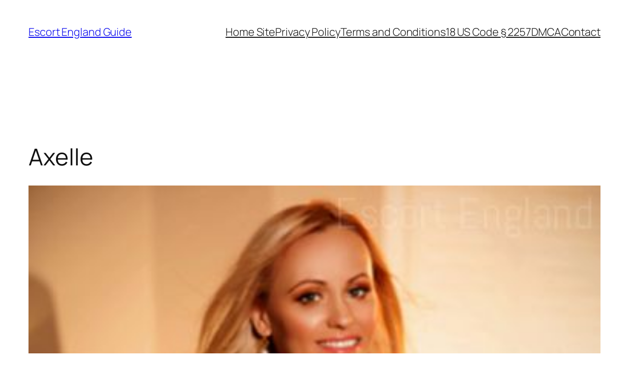

--- FILE ---
content_type: text/html; charset=UTF-8
request_url: https://escort-england.co/female-escort-axelle/
body_size: 25676
content:
<!DOCTYPE html>
<html lang="en-GB">
<head>
	<meta charset="UTF-8" />
	<meta name="viewport" content="width=device-width, initial-scale=1" />
<meta name='robots' content='index, follow, max-image-preview:large, max-snippet:-1, max-video-preview:-1' />

	<!-- This site is optimized with the Yoast SEO plugin v26.8 - https://yoast.com/product/yoast-seo-wordpress/ -->
	<meta name="description" content="British female escort, 33 years old Axelle.Heterosexual escort service in England. 🍆 Incall &amp; Outcall service." />
	<link rel="canonical" href="https://escort-england.co/female-escort-axelle/" />
	<meta property="og:locale" content="en_GB" />
	<meta property="og:type" content="article" />
	<meta property="og:title" content="Axelle - British Female Escort in the England &#8902; Escort England Guide" />
	<meta property="og:description" content="British female escort, 33 years old Axelle.Heterosexual escort service in England. 🍆 Incall &amp; Outcall service." />
	<meta property="og:url" content="https://escort-england.co/female-escort-axelle/" />
	<meta property="og:site_name" content="Escort England Guide" />
	<meta property="article:published_time" content="2019-10-06T22:10:40+00:00" />
	<meta property="og:image" content="https://escortenglandco.b-cdn.net/wp-content/uploads/escort-england-axelle-1.jpg" />
	<meta property="og:image:width" content="373" />
	<meta property="og:image:height" content="560" />
	<meta property="og:image:type" content="image/jpeg" />
	<meta name="author" content="admin" />
	<meta name="twitter:card" content="summary_large_image" />
	<meta name="twitter:label1" content="Written by" />
	<meta name="twitter:data1" content="admin" />
	<script type="application/ld+json" class="yoast-schema-graph">{"@context":"https://schema.org","@graph":[{"@type":"Article","@id":"https://escort-england.co/female-escort-axelle/#article","isPartOf":{"@id":"https://escort-england.co/female-escort-axelle/"},"author":{"name":"admin","@id":"https://escort-england.co/#/schema/person/70c7e4834d5d8f098eb02f693b1e419a"},"headline":"Axelle","datePublished":"2019-10-06T22:10:40+00:00","mainEntityOfPage":{"@id":"https://escort-england.co/female-escort-axelle/"},"wordCount":4,"image":{"@id":"https://escort-england.co/female-escort-axelle/#primaryimage"},"thumbnailUrl":"https://escortenglandco.b-cdn.net/wp-content/uploads/escort-england-axelle-1.jpg","keywords":["British","Bronde","Czech","Heterosexual"],"articleSection":["Female Escort"],"inLanguage":"en-GB"},{"@type":"WebPage","@id":"https://escort-england.co/female-escort-axelle/","url":"https://escort-england.co/female-escort-axelle/","name":"Axelle - British Female Escort in the England &#8902; Escort England Guide","isPartOf":{"@id":"https://escort-england.co/#website"},"primaryImageOfPage":{"@id":"https://escort-england.co/female-escort-axelle/#primaryimage"},"image":{"@id":"https://escort-england.co/female-escort-axelle/#primaryimage"},"thumbnailUrl":"https://escortenglandco.b-cdn.net/wp-content/uploads/escort-england-axelle-1.jpg","datePublished":"2019-10-06T22:10:40+00:00","author":{"@id":"https://escort-england.co/#/schema/person/70c7e4834d5d8f098eb02f693b1e419a"},"description":"British female escort, 33 years old Axelle.Heterosexual escort service in England. 🍆 Incall & Outcall service.","breadcrumb":{"@id":"https://escort-england.co/female-escort-axelle/#breadcrumb"},"inLanguage":"en-GB","potentialAction":[{"@type":"ReadAction","target":["https://escort-england.co/female-escort-axelle/"]}]},{"@type":"ImageObject","inLanguage":"en-GB","@id":"https://escort-england.co/female-escort-axelle/#primaryimage","url":"https://escortenglandco.b-cdn.net/wp-content/uploads/escort-england-axelle-1.jpg","contentUrl":"https://escortenglandco.b-cdn.net/wp-content/uploads/escort-england-axelle-1.jpg","width":373,"height":560},{"@type":"BreadcrumbList","@id":"https://escort-england.co/female-escort-axelle/#breadcrumb","itemListElement":[{"@type":"ListItem","position":1,"name":"Home","item":"https://escort-england.co/"},{"@type":"ListItem","position":2,"name":"Female Escort","item":"https://escort-england.co/category/female-escort/"},{"@type":"ListItem","position":3,"name":"Axelle"}]},{"@type":"WebSite","@id":"https://escort-england.co/#website","url":"https://escort-england.co/","name":"Escort England Guide","description":"Escort Directory &amp; Guide in English Cities and Towns","potentialAction":[{"@type":"SearchAction","target":{"@type":"EntryPoint","urlTemplate":"https://escort-england.co/?s={search_term_string}"},"query-input":{"@type":"PropertyValueSpecification","valueRequired":true,"valueName":"search_term_string"}}],"inLanguage":"en-GB"},{"@type":"Person","@id":"https://escort-england.co/#/schema/person/70c7e4834d5d8f098eb02f693b1e419a","name":"admin","image":{"@type":"ImageObject","inLanguage":"en-GB","@id":"https://escort-england.co/#/schema/person/image/","url":"https://secure.gravatar.com/avatar/0c8bebe08294f0dd3ff22053b4ac899dc1acbfd7c17f214502313d65bb7405f5?s=96&d=mm&r=g","contentUrl":"https://secure.gravatar.com/avatar/0c8bebe08294f0dd3ff22053b4ac899dc1acbfd7c17f214502313d65bb7405f5?s=96&d=mm&r=g","caption":"admin"}}]}</script>
	<!-- / Yoast SEO plugin. -->


<title>Axelle - British Female Escort in the England &#8902; Escort England Guide</title>
<link rel='dns-prefetch' href='//cdn.escort-england.co' />
<link rel='dns-prefetch' href='//www.googletagmanager.com' />
<link href='https://fonts.bunny.net' crossorigin rel='preconnect' />
<link href='https://cdn.escort-england.co' rel='preconnect' />
<link rel='preconnect' href='https://escortenglandco.b-cdn.net' />
<link rel='preconnect' href='https://fonts.bunny.net' />
<link rel="alternate" type="application/rss+xml" title="Escort England Guide &raquo; Feed" href="https://escort-england.co/feed/" />
<link rel="alternate" title="oEmbed (JSON)" type="application/json+oembed" href="https://escort-england.co/wp-json/oembed/1.0/embed?url=https%3A%2F%2Fescort-england.co%2Ffemale-escort-axelle%2F" />
<link rel="alternate" title="oEmbed (XML)" type="text/xml+oembed" href="https://escort-england.co/wp-json/oembed/1.0/embed?url=https%3A%2F%2Fescort-england.co%2Ffemale-escort-axelle%2F&#038;format=xml" />
<style id='wp-img-auto-sizes-contain-inline-css'>
img:is([sizes=auto i],[sizes^="auto," i]){contain-intrinsic-size:3000px 1500px}
/*# sourceURL=wp-img-auto-sizes-contain-inline-css */
</style>
<style id='wp-block-site-title-inline-css'>
.wp-block-site-title{box-sizing:border-box}.wp-block-site-title :where(a){color:inherit;font-family:inherit;font-size:inherit;font-style:inherit;font-weight:inherit;letter-spacing:inherit;line-height:inherit;text-decoration:inherit}
/*# sourceURL=https://escort-england.co/wp-includes/blocks/site-title/style.min.css */
</style>
<style id='wp-block-navigation-link-inline-css'>
.wp-block-navigation .wp-block-navigation-item__label{overflow-wrap:break-word}.wp-block-navigation .wp-block-navigation-item__description{display:none}.link-ui-tools{outline:1px solid #f0f0f0;padding:8px}.link-ui-block-inserter{padding-top:8px}.link-ui-block-inserter__back{margin-left:8px;text-transform:uppercase}
/*# sourceURL=https://escort-england.co/wp-includes/blocks/navigation-link/style.min.css */
</style>
<style id='wp-block-navigation-inline-css'>
.wp-block-navigation{position:relative}.wp-block-navigation ul{margin-bottom:0;margin-left:0;margin-top:0;padding-left:0}.wp-block-navigation ul,.wp-block-navigation ul li{list-style:none;padding:0}.wp-block-navigation .wp-block-navigation-item{align-items:center;background-color:inherit;display:flex;position:relative}.wp-block-navigation .wp-block-navigation-item .wp-block-navigation__submenu-container:empty{display:none}.wp-block-navigation .wp-block-navigation-item__content{display:block;z-index:1}.wp-block-navigation .wp-block-navigation-item__content.wp-block-navigation-item__content{color:inherit}.wp-block-navigation.has-text-decoration-underline .wp-block-navigation-item__content,.wp-block-navigation.has-text-decoration-underline .wp-block-navigation-item__content:active,.wp-block-navigation.has-text-decoration-underline .wp-block-navigation-item__content:focus{text-decoration:underline}.wp-block-navigation.has-text-decoration-line-through .wp-block-navigation-item__content,.wp-block-navigation.has-text-decoration-line-through .wp-block-navigation-item__content:active,.wp-block-navigation.has-text-decoration-line-through .wp-block-navigation-item__content:focus{text-decoration:line-through}.wp-block-navigation :where(a),.wp-block-navigation :where(a:active),.wp-block-navigation :where(a:focus){text-decoration:none}.wp-block-navigation .wp-block-navigation__submenu-icon{align-self:center;background-color:inherit;border:none;color:currentColor;display:inline-block;font-size:inherit;height:.6em;line-height:0;margin-left:.25em;padding:0;width:.6em}.wp-block-navigation .wp-block-navigation__submenu-icon svg{display:inline-block;stroke:currentColor;height:inherit;margin-top:.075em;width:inherit}.wp-block-navigation{--navigation-layout-justification-setting:flex-start;--navigation-layout-direction:row;--navigation-layout-wrap:wrap;--navigation-layout-justify:flex-start;--navigation-layout-align:center}.wp-block-navigation.is-vertical{--navigation-layout-direction:column;--navigation-layout-justify:initial;--navigation-layout-align:flex-start}.wp-block-navigation.no-wrap{--navigation-layout-wrap:nowrap}.wp-block-navigation.items-justified-center{--navigation-layout-justification-setting:center;--navigation-layout-justify:center}.wp-block-navigation.items-justified-center.is-vertical{--navigation-layout-align:center}.wp-block-navigation.items-justified-right{--navigation-layout-justification-setting:flex-end;--navigation-layout-justify:flex-end}.wp-block-navigation.items-justified-right.is-vertical{--navigation-layout-align:flex-end}.wp-block-navigation.items-justified-space-between{--navigation-layout-justification-setting:space-between;--navigation-layout-justify:space-between}.wp-block-navigation .has-child .wp-block-navigation__submenu-container{align-items:normal;background-color:inherit;color:inherit;display:flex;flex-direction:column;opacity:0;position:absolute;z-index:2}@media not (prefers-reduced-motion){.wp-block-navigation .has-child .wp-block-navigation__submenu-container{transition:opacity .1s linear}}.wp-block-navigation .has-child .wp-block-navigation__submenu-container{height:0;overflow:hidden;visibility:hidden;width:0}.wp-block-navigation .has-child .wp-block-navigation__submenu-container>.wp-block-navigation-item>.wp-block-navigation-item__content{display:flex;flex-grow:1;padding:.5em 1em}.wp-block-navigation .has-child .wp-block-navigation__submenu-container>.wp-block-navigation-item>.wp-block-navigation-item__content .wp-block-navigation__submenu-icon{margin-left:auto;margin-right:0}.wp-block-navigation .has-child .wp-block-navigation__submenu-container .wp-block-navigation-item__content{margin:0}.wp-block-navigation .has-child .wp-block-navigation__submenu-container{left:-1px;top:100%}@media (min-width:782px){.wp-block-navigation .has-child .wp-block-navigation__submenu-container .wp-block-navigation__submenu-container{left:100%;top:-1px}.wp-block-navigation .has-child .wp-block-navigation__submenu-container .wp-block-navigation__submenu-container:before{background:#0000;content:"";display:block;height:100%;position:absolute;right:100%;width:.5em}.wp-block-navigation .has-child .wp-block-navigation__submenu-container .wp-block-navigation__submenu-icon{margin-right:.25em}.wp-block-navigation .has-child .wp-block-navigation__submenu-container .wp-block-navigation__submenu-icon svg{transform:rotate(-90deg)}}.wp-block-navigation .has-child .wp-block-navigation-submenu__toggle[aria-expanded=true]~.wp-block-navigation__submenu-container,.wp-block-navigation .has-child:not(.open-on-click):hover>.wp-block-navigation__submenu-container,.wp-block-navigation .has-child:not(.open-on-click):not(.open-on-hover-click):focus-within>.wp-block-navigation__submenu-container{height:auto;min-width:200px;opacity:1;overflow:visible;visibility:visible;width:auto}.wp-block-navigation.has-background .has-child .wp-block-navigation__submenu-container{left:0;top:100%}@media (min-width:782px){.wp-block-navigation.has-background .has-child .wp-block-navigation__submenu-container .wp-block-navigation__submenu-container{left:100%;top:0}}.wp-block-navigation-submenu{display:flex;position:relative}.wp-block-navigation-submenu .wp-block-navigation__submenu-icon svg{stroke:currentColor}button.wp-block-navigation-item__content{background-color:initial;border:none;color:currentColor;font-family:inherit;font-size:inherit;font-style:inherit;font-weight:inherit;letter-spacing:inherit;line-height:inherit;text-align:left;text-transform:inherit}.wp-block-navigation-submenu__toggle{cursor:pointer}.wp-block-navigation-submenu__toggle[aria-expanded=true]+.wp-block-navigation__submenu-icon>svg,.wp-block-navigation-submenu__toggle[aria-expanded=true]>svg{transform:rotate(180deg)}.wp-block-navigation-item.open-on-click .wp-block-navigation-submenu__toggle{padding-left:0;padding-right:.85em}.wp-block-navigation-item.open-on-click .wp-block-navigation-submenu__toggle+.wp-block-navigation__submenu-icon{margin-left:-.6em;pointer-events:none}.wp-block-navigation-item.open-on-click button.wp-block-navigation-item__content:not(.wp-block-navigation-submenu__toggle){padding:0}.wp-block-navigation .wp-block-page-list,.wp-block-navigation__container,.wp-block-navigation__responsive-close,.wp-block-navigation__responsive-container,.wp-block-navigation__responsive-container-content,.wp-block-navigation__responsive-dialog{gap:inherit}:where(.wp-block-navigation.has-background .wp-block-navigation-item a:not(.wp-element-button)),:where(.wp-block-navigation.has-background .wp-block-navigation-submenu a:not(.wp-element-button)){padding:.5em 1em}:where(.wp-block-navigation .wp-block-navigation__submenu-container .wp-block-navigation-item a:not(.wp-element-button)),:where(.wp-block-navigation .wp-block-navigation__submenu-container .wp-block-navigation-submenu a:not(.wp-element-button)),:where(.wp-block-navigation .wp-block-navigation__submenu-container .wp-block-navigation-submenu button.wp-block-navigation-item__content),:where(.wp-block-navigation .wp-block-navigation__submenu-container .wp-block-pages-list__item button.wp-block-navigation-item__content){padding:.5em 1em}.wp-block-navigation.items-justified-right .wp-block-navigation__container .has-child .wp-block-navigation__submenu-container,.wp-block-navigation.items-justified-right .wp-block-page-list>.has-child .wp-block-navigation__submenu-container,.wp-block-navigation.items-justified-space-between .wp-block-page-list>.has-child:last-child .wp-block-navigation__submenu-container,.wp-block-navigation.items-justified-space-between>.wp-block-navigation__container>.has-child:last-child .wp-block-navigation__submenu-container{left:auto;right:0}.wp-block-navigation.items-justified-right .wp-block-navigation__container .has-child .wp-block-navigation__submenu-container .wp-block-navigation__submenu-container,.wp-block-navigation.items-justified-right .wp-block-page-list>.has-child .wp-block-navigation__submenu-container .wp-block-navigation__submenu-container,.wp-block-navigation.items-justified-space-between .wp-block-page-list>.has-child:last-child .wp-block-navigation__submenu-container .wp-block-navigation__submenu-container,.wp-block-navigation.items-justified-space-between>.wp-block-navigation__container>.has-child:last-child .wp-block-navigation__submenu-container .wp-block-navigation__submenu-container{left:-1px;right:-1px}@media (min-width:782px){.wp-block-navigation.items-justified-right .wp-block-navigation__container .has-child .wp-block-navigation__submenu-container .wp-block-navigation__submenu-container,.wp-block-navigation.items-justified-right .wp-block-page-list>.has-child .wp-block-navigation__submenu-container .wp-block-navigation__submenu-container,.wp-block-navigation.items-justified-space-between .wp-block-page-list>.has-child:last-child .wp-block-navigation__submenu-container .wp-block-navigation__submenu-container,.wp-block-navigation.items-justified-space-between>.wp-block-navigation__container>.has-child:last-child .wp-block-navigation__submenu-container .wp-block-navigation__submenu-container{left:auto;right:100%}}.wp-block-navigation:not(.has-background) .wp-block-navigation__submenu-container{background-color:#fff;border:1px solid #00000026}.wp-block-navigation.has-background .wp-block-navigation__submenu-container{background-color:inherit}.wp-block-navigation:not(.has-text-color) .wp-block-navigation__submenu-container{color:#000}.wp-block-navigation__container{align-items:var(--navigation-layout-align,initial);display:flex;flex-direction:var(--navigation-layout-direction,initial);flex-wrap:var(--navigation-layout-wrap,wrap);justify-content:var(--navigation-layout-justify,initial);list-style:none;margin:0;padding-left:0}.wp-block-navigation__container .is-responsive{display:none}.wp-block-navigation__container:only-child,.wp-block-page-list:only-child{flex-grow:1}@keyframes overlay-menu__fade-in-animation{0%{opacity:0;transform:translateY(.5em)}to{opacity:1;transform:translateY(0)}}.wp-block-navigation__responsive-container{bottom:0;display:none;left:0;position:fixed;right:0;top:0}.wp-block-navigation__responsive-container :where(.wp-block-navigation-item a){color:inherit}.wp-block-navigation__responsive-container .wp-block-navigation__responsive-container-content{align-items:var(--navigation-layout-align,initial);display:flex;flex-direction:var(--navigation-layout-direction,initial);flex-wrap:var(--navigation-layout-wrap,wrap);justify-content:var(--navigation-layout-justify,initial)}.wp-block-navigation__responsive-container:not(.is-menu-open.is-menu-open){background-color:inherit!important;color:inherit!important}.wp-block-navigation__responsive-container.is-menu-open{background-color:inherit;display:flex;flex-direction:column}@media not (prefers-reduced-motion){.wp-block-navigation__responsive-container.is-menu-open{animation:overlay-menu__fade-in-animation .1s ease-out;animation-fill-mode:forwards}}.wp-block-navigation__responsive-container.is-menu-open{overflow:auto;padding:clamp(1rem,var(--wp--style--root--padding-top),20rem) clamp(1rem,var(--wp--style--root--padding-right),20rem) clamp(1rem,var(--wp--style--root--padding-bottom),20rem) clamp(1rem,var(--wp--style--root--padding-left),20rem);z-index:100000}.wp-block-navigation__responsive-container.is-menu-open .wp-block-navigation__responsive-container-content{align-items:var(--navigation-layout-justification-setting,inherit);display:flex;flex-direction:column;flex-wrap:nowrap;overflow:visible;padding-top:calc(2rem + 24px)}.wp-block-navigation__responsive-container.is-menu-open .wp-block-navigation__responsive-container-content,.wp-block-navigation__responsive-container.is-menu-open .wp-block-navigation__responsive-container-content .wp-block-navigation__container,.wp-block-navigation__responsive-container.is-menu-open .wp-block-navigation__responsive-container-content .wp-block-page-list{justify-content:flex-start}.wp-block-navigation__responsive-container.is-menu-open .wp-block-navigation__responsive-container-content .wp-block-navigation__submenu-icon{display:none}.wp-block-navigation__responsive-container.is-menu-open .wp-block-navigation__responsive-container-content .has-child .wp-block-navigation__submenu-container{border:none;height:auto;min-width:200px;opacity:1;overflow:initial;padding-left:2rem;padding-right:2rem;position:static;visibility:visible;width:auto}.wp-block-navigation__responsive-container.is-menu-open .wp-block-navigation__responsive-container-content .wp-block-navigation__container,.wp-block-navigation__responsive-container.is-menu-open .wp-block-navigation__responsive-container-content .wp-block-navigation__submenu-container{gap:inherit}.wp-block-navigation__responsive-container.is-menu-open .wp-block-navigation__responsive-container-content .wp-block-navigation__submenu-container{padding-top:var(--wp--style--block-gap,2em)}.wp-block-navigation__responsive-container.is-menu-open .wp-block-navigation__responsive-container-content .wp-block-navigation-item__content{padding:0}.wp-block-navigation__responsive-container.is-menu-open .wp-block-navigation__responsive-container-content .wp-block-navigation-item,.wp-block-navigation__responsive-container.is-menu-open .wp-block-navigation__responsive-container-content .wp-block-navigation__container,.wp-block-navigation__responsive-container.is-menu-open .wp-block-navigation__responsive-container-content .wp-block-page-list{align-items:var(--navigation-layout-justification-setting,initial);display:flex;flex-direction:column}.wp-block-navigation__responsive-container.is-menu-open .wp-block-navigation-item,.wp-block-navigation__responsive-container.is-menu-open .wp-block-navigation-item .wp-block-navigation__submenu-container,.wp-block-navigation__responsive-container.is-menu-open .wp-block-navigation__container,.wp-block-navigation__responsive-container.is-menu-open .wp-block-page-list{background:#0000!important;color:inherit!important}.wp-block-navigation__responsive-container.is-menu-open .wp-block-navigation__submenu-container.wp-block-navigation__submenu-container.wp-block-navigation__submenu-container.wp-block-navigation__submenu-container{left:auto;right:auto}@media (min-width:600px){.wp-block-navigation__responsive-container:not(.hidden-by-default):not(.is-menu-open){background-color:inherit;display:block;position:relative;width:100%;z-index:auto}.wp-block-navigation__responsive-container:not(.hidden-by-default):not(.is-menu-open) .wp-block-navigation__responsive-container-close{display:none}.wp-block-navigation__responsive-container.is-menu-open .wp-block-navigation__submenu-container.wp-block-navigation__submenu-container.wp-block-navigation__submenu-container.wp-block-navigation__submenu-container{left:0}}.wp-block-navigation:not(.has-background) .wp-block-navigation__responsive-container.is-menu-open{background-color:#fff}.wp-block-navigation:not(.has-text-color) .wp-block-navigation__responsive-container.is-menu-open{color:#000}.wp-block-navigation__toggle_button_label{font-size:1rem;font-weight:700}.wp-block-navigation__responsive-container-close,.wp-block-navigation__responsive-container-open{background:#0000;border:none;color:currentColor;cursor:pointer;margin:0;padding:0;text-transform:inherit;vertical-align:middle}.wp-block-navigation__responsive-container-close svg,.wp-block-navigation__responsive-container-open svg{fill:currentColor;display:block;height:24px;pointer-events:none;width:24px}.wp-block-navigation__responsive-container-open{display:flex}.wp-block-navigation__responsive-container-open.wp-block-navigation__responsive-container-open.wp-block-navigation__responsive-container-open{font-family:inherit;font-size:inherit;font-weight:inherit}@media (min-width:600px){.wp-block-navigation__responsive-container-open:not(.always-shown){display:none}}.wp-block-navigation__responsive-container-close{position:absolute;right:0;top:0;z-index:2}.wp-block-navigation__responsive-container-close.wp-block-navigation__responsive-container-close.wp-block-navigation__responsive-container-close{font-family:inherit;font-size:inherit;font-weight:inherit}.wp-block-navigation__responsive-close{width:100%}.has-modal-open .wp-block-navigation__responsive-close{margin-left:auto;margin-right:auto;max-width:var(--wp--style--global--wide-size,100%)}.wp-block-navigation__responsive-close:focus{outline:none}.is-menu-open .wp-block-navigation__responsive-close,.is-menu-open .wp-block-navigation__responsive-container-content,.is-menu-open .wp-block-navigation__responsive-dialog{box-sizing:border-box}.wp-block-navigation__responsive-dialog{position:relative}.has-modal-open .admin-bar .is-menu-open .wp-block-navigation__responsive-dialog{margin-top:46px}@media (min-width:782px){.has-modal-open .admin-bar .is-menu-open .wp-block-navigation__responsive-dialog{margin-top:32px}}html.has-modal-open{overflow:hidden}
/*# sourceURL=https://escort-england.co/wp-includes/blocks/navigation/style.min.css */
</style>
<style id='wp-block-group-inline-css'>
.wp-block-group{box-sizing:border-box}:where(.wp-block-group.wp-block-group-is-layout-constrained){position:relative}
/*# sourceURL=https://escort-england.co/wp-includes/blocks/group/style.min.css */
</style>
<style id='wp-block-post-title-inline-css'>
.wp-block-post-title{box-sizing:border-box;word-break:break-word}.wp-block-post-title :where(a){display:inline-block;font-family:inherit;font-size:inherit;font-style:inherit;font-weight:inherit;letter-spacing:inherit;line-height:inherit;text-decoration:inherit}
/*# sourceURL=https://escort-england.co/wp-includes/blocks/post-title/style.min.css */
</style>
<style id='wp-block-post-featured-image-inline-css'>
.wp-block-post-featured-image{margin-left:0;margin-right:0}.wp-block-post-featured-image a{display:block;height:100%}.wp-block-post-featured-image :where(img){box-sizing:border-box;height:auto;max-width:100%;vertical-align:bottom;width:100%}.wp-block-post-featured-image.alignfull img,.wp-block-post-featured-image.alignwide img{width:100%}.wp-block-post-featured-image .wp-block-post-featured-image__overlay.has-background-dim{background-color:#000;inset:0;position:absolute}.wp-block-post-featured-image{position:relative}.wp-block-post-featured-image .wp-block-post-featured-image__overlay.has-background-gradient{background-color:initial}.wp-block-post-featured-image .wp-block-post-featured-image__overlay.has-background-dim-0{opacity:0}.wp-block-post-featured-image .wp-block-post-featured-image__overlay.has-background-dim-10{opacity:.1}.wp-block-post-featured-image .wp-block-post-featured-image__overlay.has-background-dim-20{opacity:.2}.wp-block-post-featured-image .wp-block-post-featured-image__overlay.has-background-dim-30{opacity:.3}.wp-block-post-featured-image .wp-block-post-featured-image__overlay.has-background-dim-40{opacity:.4}.wp-block-post-featured-image .wp-block-post-featured-image__overlay.has-background-dim-50{opacity:.5}.wp-block-post-featured-image .wp-block-post-featured-image__overlay.has-background-dim-60{opacity:.6}.wp-block-post-featured-image .wp-block-post-featured-image__overlay.has-background-dim-70{opacity:.7}.wp-block-post-featured-image .wp-block-post-featured-image__overlay.has-background-dim-80{opacity:.8}.wp-block-post-featured-image .wp-block-post-featured-image__overlay.has-background-dim-90{opacity:.9}.wp-block-post-featured-image .wp-block-post-featured-image__overlay.has-background-dim-100{opacity:1}.wp-block-post-featured-image:where(.alignleft,.alignright){width:100%}
/*# sourceURL=https://escort-england.co/wp-includes/blocks/post-featured-image/style.min.css */
</style>
<style id='wp-block-paragraph-inline-css'>
.is-small-text{font-size:.875em}.is-regular-text{font-size:1em}.is-large-text{font-size:2.25em}.is-larger-text{font-size:3em}.has-drop-cap:not(:focus):first-letter{float:left;font-size:8.4em;font-style:normal;font-weight:100;line-height:.68;margin:.05em .1em 0 0;text-transform:uppercase}body.rtl .has-drop-cap:not(:focus):first-letter{float:none;margin-left:.1em}p.has-drop-cap.has-background{overflow:hidden}:root :where(p.has-background){padding:1.25em 2.375em}:where(p.has-text-color:not(.has-link-color)) a{color:inherit}p.has-text-align-left[style*="writing-mode:vertical-lr"],p.has-text-align-right[style*="writing-mode:vertical-rl"]{rotate:180deg}
/*# sourceURL=https://escort-england.co/wp-includes/blocks/paragraph/style.min.css */
</style>
<style id='wp-block-post-author-name-inline-css'>
.wp-block-post-author-name{box-sizing:border-box}
/*# sourceURL=https://escort-england.co/wp-includes/blocks/post-author-name/style.min.css */
</style>
<style id='wp-block-post-terms-inline-css'>
.wp-block-post-terms{box-sizing:border-box}.wp-block-post-terms .wp-block-post-terms__separator{white-space:pre-wrap}
/*# sourceURL=https://escort-england.co/wp-includes/blocks/post-terms/style.min.css */
</style>
<link rel='stylesheet' id='cp-animate-bounce-css' href='https://cdn.escort-england.co/wp-content/plugins/convertplug/modules/assets/css/minified-animation/bounce.min.css?ver=3.6.2' media='all' />
<style id='wp-block-post-content-inline-css'>
.wp-block-post-content{display:flow-root}
/*# sourceURL=https://escort-england.co/wp-includes/blocks/post-content/style.min.css */
</style>
<style id='wp-block-post-navigation-link-inline-css'>
.wp-block-post-navigation-link .wp-block-post-navigation-link__arrow-previous{display:inline-block;margin-right:1ch}.wp-block-post-navigation-link .wp-block-post-navigation-link__arrow-previous:not(.is-arrow-chevron){transform:scaleX(1)}.wp-block-post-navigation-link .wp-block-post-navigation-link__arrow-next{display:inline-block;margin-left:1ch}.wp-block-post-navigation-link .wp-block-post-navigation-link__arrow-next:not(.is-arrow-chevron){transform:scaleX(1)}.wp-block-post-navigation-link.has-text-align-left[style*="writing-mode: vertical-lr"],.wp-block-post-navigation-link.has-text-align-right[style*="writing-mode: vertical-rl"]{rotate:180deg}
/*# sourceURL=https://escort-england.co/wp-includes/blocks/post-navigation-link/style.min.css */
</style>
<style id='wp-block-heading-inline-css'>
h1:where(.wp-block-heading).has-background,h2:where(.wp-block-heading).has-background,h3:where(.wp-block-heading).has-background,h4:where(.wp-block-heading).has-background,h5:where(.wp-block-heading).has-background,h6:where(.wp-block-heading).has-background{padding:1.25em 2.375em}h1.has-text-align-left[style*=writing-mode]:where([style*=vertical-lr]),h1.has-text-align-right[style*=writing-mode]:where([style*=vertical-rl]),h2.has-text-align-left[style*=writing-mode]:where([style*=vertical-lr]),h2.has-text-align-right[style*=writing-mode]:where([style*=vertical-rl]),h3.has-text-align-left[style*=writing-mode]:where([style*=vertical-lr]),h3.has-text-align-right[style*=writing-mode]:where([style*=vertical-rl]),h4.has-text-align-left[style*=writing-mode]:where([style*=vertical-lr]),h4.has-text-align-right[style*=writing-mode]:where([style*=vertical-rl]),h5.has-text-align-left[style*=writing-mode]:where([style*=vertical-lr]),h5.has-text-align-right[style*=writing-mode]:where([style*=vertical-rl]),h6.has-text-align-left[style*=writing-mode]:where([style*=vertical-lr]),h6.has-text-align-right[style*=writing-mode]:where([style*=vertical-rl]){rotate:180deg}
/*# sourceURL=https://escort-england.co/wp-includes/blocks/heading/style.min.css */
</style>
<style id='wp-block-post-date-inline-css'>
.wp-block-post-date{box-sizing:border-box}
/*# sourceURL=https://escort-england.co/wp-includes/blocks/post-date/style.min.css */
</style>
<style id='wp-block-post-template-inline-css'>
.wp-block-post-template{box-sizing:border-box;list-style:none;margin-bottom:0;margin-top:0;max-width:100%;padding:0}.wp-block-post-template.is-flex-container{display:flex;flex-direction:row;flex-wrap:wrap;gap:1.25em}.wp-block-post-template.is-flex-container>li{margin:0;width:100%}@media (min-width:600px){.wp-block-post-template.is-flex-container.is-flex-container.columns-2>li{width:calc(50% - .625em)}.wp-block-post-template.is-flex-container.is-flex-container.columns-3>li{width:calc(33.33333% - .83333em)}.wp-block-post-template.is-flex-container.is-flex-container.columns-4>li{width:calc(25% - .9375em)}.wp-block-post-template.is-flex-container.is-flex-container.columns-5>li{width:calc(20% - 1em)}.wp-block-post-template.is-flex-container.is-flex-container.columns-6>li{width:calc(16.66667% - 1.04167em)}}@media (max-width:600px){.wp-block-post-template-is-layout-grid.wp-block-post-template-is-layout-grid.wp-block-post-template-is-layout-grid.wp-block-post-template-is-layout-grid{grid-template-columns:1fr}}.wp-block-post-template-is-layout-constrained>li>.alignright,.wp-block-post-template-is-layout-flow>li>.alignright{float:right;margin-inline-end:0;margin-inline-start:2em}.wp-block-post-template-is-layout-constrained>li>.alignleft,.wp-block-post-template-is-layout-flow>li>.alignleft{float:left;margin-inline-end:2em;margin-inline-start:0}.wp-block-post-template-is-layout-constrained>li>.aligncenter,.wp-block-post-template-is-layout-flow>li>.aligncenter{margin-inline-end:auto;margin-inline-start:auto}
/*# sourceURL=https://escort-england.co/wp-includes/blocks/post-template/style.min.css */
</style>
<style id='wp-block-site-tagline-inline-css'>
.wp-block-site-tagline{box-sizing:border-box}
/*# sourceURL=https://escort-england.co/wp-includes/blocks/site-tagline/style.min.css */
</style>
<style id='wp-block-spacer-inline-css'>
.wp-block-spacer{clear:both}
/*# sourceURL=https://escort-england.co/wp-includes/blocks/spacer/style.min.css */
</style>
<style id='wp-block-columns-inline-css'>
.wp-block-columns{box-sizing:border-box;display:flex;flex-wrap:wrap!important}@media (min-width:782px){.wp-block-columns{flex-wrap:nowrap!important}}.wp-block-columns{align-items:normal!important}.wp-block-columns.are-vertically-aligned-top{align-items:flex-start}.wp-block-columns.are-vertically-aligned-center{align-items:center}.wp-block-columns.are-vertically-aligned-bottom{align-items:flex-end}@media (max-width:781px){.wp-block-columns:not(.is-not-stacked-on-mobile)>.wp-block-column{flex-basis:100%!important}}@media (min-width:782px){.wp-block-columns:not(.is-not-stacked-on-mobile)>.wp-block-column{flex-basis:0;flex-grow:1}.wp-block-columns:not(.is-not-stacked-on-mobile)>.wp-block-column[style*=flex-basis]{flex-grow:0}}.wp-block-columns.is-not-stacked-on-mobile{flex-wrap:nowrap!important}.wp-block-columns.is-not-stacked-on-mobile>.wp-block-column{flex-basis:0;flex-grow:1}.wp-block-columns.is-not-stacked-on-mobile>.wp-block-column[style*=flex-basis]{flex-grow:0}:where(.wp-block-columns){margin-bottom:1.75em}:where(.wp-block-columns.has-background){padding:1.25em 2.375em}.wp-block-column{flex-grow:1;min-width:0;overflow-wrap:break-word;word-break:break-word}.wp-block-column.is-vertically-aligned-top{align-self:flex-start}.wp-block-column.is-vertically-aligned-center{align-self:center}.wp-block-column.is-vertically-aligned-bottom{align-self:flex-end}.wp-block-column.is-vertically-aligned-stretch{align-self:stretch}.wp-block-column.is-vertically-aligned-bottom,.wp-block-column.is-vertically-aligned-center,.wp-block-column.is-vertically-aligned-top{width:100%}
/*# sourceURL=https://escort-england.co/wp-includes/blocks/columns/style.min.css */
</style>
<style id='wp-block-library-inline-css'>
:root{--wp-block-synced-color:#7a00df;--wp-block-synced-color--rgb:122,0,223;--wp-bound-block-color:var(--wp-block-synced-color);--wp-editor-canvas-background:#ddd;--wp-admin-theme-color:#007cba;--wp-admin-theme-color--rgb:0,124,186;--wp-admin-theme-color-darker-10:#006ba1;--wp-admin-theme-color-darker-10--rgb:0,107,160.5;--wp-admin-theme-color-darker-20:#005a87;--wp-admin-theme-color-darker-20--rgb:0,90,135;--wp-admin-border-width-focus:2px}@media (min-resolution:192dpi){:root{--wp-admin-border-width-focus:1.5px}}.wp-element-button{cursor:pointer}:root .has-very-light-gray-background-color{background-color:#eee}:root .has-very-dark-gray-background-color{background-color:#313131}:root .has-very-light-gray-color{color:#eee}:root .has-very-dark-gray-color{color:#313131}:root .has-vivid-green-cyan-to-vivid-cyan-blue-gradient-background{background:linear-gradient(135deg,#00d084,#0693e3)}:root .has-purple-crush-gradient-background{background:linear-gradient(135deg,#34e2e4,#4721fb 50%,#ab1dfe)}:root .has-hazy-dawn-gradient-background{background:linear-gradient(135deg,#faaca8,#dad0ec)}:root .has-subdued-olive-gradient-background{background:linear-gradient(135deg,#fafae1,#67a671)}:root .has-atomic-cream-gradient-background{background:linear-gradient(135deg,#fdd79a,#004a59)}:root .has-nightshade-gradient-background{background:linear-gradient(135deg,#330968,#31cdcf)}:root .has-midnight-gradient-background{background:linear-gradient(135deg,#020381,#2874fc)}:root{--wp--preset--font-size--normal:16px;--wp--preset--font-size--huge:42px}.has-regular-font-size{font-size:1em}.has-larger-font-size{font-size:2.625em}.has-normal-font-size{font-size:var(--wp--preset--font-size--normal)}.has-huge-font-size{font-size:var(--wp--preset--font-size--huge)}.has-text-align-center{text-align:center}.has-text-align-left{text-align:left}.has-text-align-right{text-align:right}.has-fit-text{white-space:nowrap!important}#end-resizable-editor-section{display:none}.aligncenter{clear:both}.items-justified-left{justify-content:flex-start}.items-justified-center{justify-content:center}.items-justified-right{justify-content:flex-end}.items-justified-space-between{justify-content:space-between}.screen-reader-text{border:0;clip-path:inset(50%);height:1px;margin:-1px;overflow:hidden;padding:0;position:absolute;width:1px;word-wrap:normal!important}.screen-reader-text:focus{background-color:#ddd;clip-path:none;color:#444;display:block;font-size:1em;height:auto;left:5px;line-height:normal;padding:15px 23px 14px;text-decoration:none;top:5px;width:auto;z-index:100000}html :where(.has-border-color){border-style:solid}html :where([style*=border-top-color]){border-top-style:solid}html :where([style*=border-right-color]){border-right-style:solid}html :where([style*=border-bottom-color]){border-bottom-style:solid}html :where([style*=border-left-color]){border-left-style:solid}html :where([style*=border-width]){border-style:solid}html :where([style*=border-top-width]){border-top-style:solid}html :where([style*=border-right-width]){border-right-style:solid}html :where([style*=border-bottom-width]){border-bottom-style:solid}html :where([style*=border-left-width]){border-left-style:solid}html :where(img[class*=wp-image-]){height:auto;max-width:100%}:where(figure){margin:0 0 1em}html :where(.is-position-sticky){--wp-admin--admin-bar--position-offset:var(--wp-admin--admin-bar--height,0px)}@media screen and (max-width:600px){html :where(.is-position-sticky){--wp-admin--admin-bar--position-offset:0px}}
/*# sourceURL=/wp-includes/css/dist/block-library/common.min.css */
</style>
<style id='global-styles-inline-css'>
:root{--wp--preset--aspect-ratio--square: 1;--wp--preset--aspect-ratio--4-3: 4/3;--wp--preset--aspect-ratio--3-4: 3/4;--wp--preset--aspect-ratio--3-2: 3/2;--wp--preset--aspect-ratio--2-3: 2/3;--wp--preset--aspect-ratio--16-9: 16/9;--wp--preset--aspect-ratio--9-16: 9/16;--wp--preset--color--black: #000000;--wp--preset--color--cyan-bluish-gray: #abb8c3;--wp--preset--color--white: #ffffff;--wp--preset--color--pale-pink: #f78da7;--wp--preset--color--vivid-red: #cf2e2e;--wp--preset--color--luminous-vivid-orange: #ff6900;--wp--preset--color--luminous-vivid-amber: #fcb900;--wp--preset--color--light-green-cyan: #7bdcb5;--wp--preset--color--vivid-green-cyan: #00d084;--wp--preset--color--pale-cyan-blue: #8ed1fc;--wp--preset--color--vivid-cyan-blue: #0693e3;--wp--preset--color--vivid-purple: #9b51e0;--wp--preset--color--base: #FFFFFF;--wp--preset--color--contrast: #111111;--wp--preset--color--accent-1: #FFEE58;--wp--preset--color--accent-2: #F6CFF4;--wp--preset--color--accent-3: #503AA8;--wp--preset--color--accent-4: #686868;--wp--preset--color--accent-5: #FBFAF3;--wp--preset--color--accent-6: color-mix(in srgb, currentColor 20%, transparent);--wp--preset--gradient--vivid-cyan-blue-to-vivid-purple: linear-gradient(135deg,rgb(6,147,227) 0%,rgb(155,81,224) 100%);--wp--preset--gradient--light-green-cyan-to-vivid-green-cyan: linear-gradient(135deg,rgb(122,220,180) 0%,rgb(0,208,130) 100%);--wp--preset--gradient--luminous-vivid-amber-to-luminous-vivid-orange: linear-gradient(135deg,rgb(252,185,0) 0%,rgb(255,105,0) 100%);--wp--preset--gradient--luminous-vivid-orange-to-vivid-red: linear-gradient(135deg,rgb(255,105,0) 0%,rgb(207,46,46) 100%);--wp--preset--gradient--very-light-gray-to-cyan-bluish-gray: linear-gradient(135deg,rgb(238,238,238) 0%,rgb(169,184,195) 100%);--wp--preset--gradient--cool-to-warm-spectrum: linear-gradient(135deg,rgb(74,234,220) 0%,rgb(151,120,209) 20%,rgb(207,42,186) 40%,rgb(238,44,130) 60%,rgb(251,105,98) 80%,rgb(254,248,76) 100%);--wp--preset--gradient--blush-light-purple: linear-gradient(135deg,rgb(255,206,236) 0%,rgb(152,150,240) 100%);--wp--preset--gradient--blush-bordeaux: linear-gradient(135deg,rgb(254,205,165) 0%,rgb(254,45,45) 50%,rgb(107,0,62) 100%);--wp--preset--gradient--luminous-dusk: linear-gradient(135deg,rgb(255,203,112) 0%,rgb(199,81,192) 50%,rgb(65,88,208) 100%);--wp--preset--gradient--pale-ocean: linear-gradient(135deg,rgb(255,245,203) 0%,rgb(182,227,212) 50%,rgb(51,167,181) 100%);--wp--preset--gradient--electric-grass: linear-gradient(135deg,rgb(202,248,128) 0%,rgb(113,206,126) 100%);--wp--preset--gradient--midnight: linear-gradient(135deg,rgb(2,3,129) 0%,rgb(40,116,252) 100%);--wp--preset--font-size--small: 0.875rem;--wp--preset--font-size--medium: clamp(1rem, 1rem + ((1vw - 0.2rem) * 0.196), 1.125rem);--wp--preset--font-size--large: clamp(1.125rem, 1.125rem + ((1vw - 0.2rem) * 0.392), 1.375rem);--wp--preset--font-size--x-large: clamp(1.75rem, 1.75rem + ((1vw - 0.2rem) * 0.392), 2rem);--wp--preset--font-size--xx-large: clamp(2.15rem, 2.15rem + ((1vw - 0.2rem) * 1.333), 3rem);--wp--preset--font-family--manrope: Manrope, sans-serif;--wp--preset--font-family--fira-code: "Fira Code", monospace;--wp--preset--spacing--20: 10px;--wp--preset--spacing--30: 20px;--wp--preset--spacing--40: 30px;--wp--preset--spacing--50: clamp(30px, 5vw, 50px);--wp--preset--spacing--60: clamp(30px, 7vw, 70px);--wp--preset--spacing--70: clamp(50px, 7vw, 90px);--wp--preset--spacing--80: clamp(70px, 10vw, 140px);--wp--preset--shadow--natural: 6px 6px 9px rgba(0, 0, 0, 0.2);--wp--preset--shadow--deep: 12px 12px 50px rgba(0, 0, 0, 0.4);--wp--preset--shadow--sharp: 6px 6px 0px rgba(0, 0, 0, 0.2);--wp--preset--shadow--outlined: 6px 6px 0px -3px rgb(255, 255, 255), 6px 6px rgb(0, 0, 0);--wp--preset--shadow--crisp: 6px 6px 0px rgb(0, 0, 0);}:root { --wp--style--global--content-size: 645px;--wp--style--global--wide-size: 1340px; }:where(body) { margin: 0; }.wp-site-blocks { padding-top: var(--wp--style--root--padding-top); padding-bottom: var(--wp--style--root--padding-bottom); }.has-global-padding { padding-right: var(--wp--style--root--padding-right); padding-left: var(--wp--style--root--padding-left); }.has-global-padding > .alignfull { margin-right: calc(var(--wp--style--root--padding-right) * -1); margin-left: calc(var(--wp--style--root--padding-left) * -1); }.has-global-padding :where(:not(.alignfull.is-layout-flow) > .has-global-padding:not(.wp-block-block, .alignfull)) { padding-right: 0; padding-left: 0; }.has-global-padding :where(:not(.alignfull.is-layout-flow) > .has-global-padding:not(.wp-block-block, .alignfull)) > .alignfull { margin-left: 0; margin-right: 0; }.wp-site-blocks > .alignleft { float: left; margin-right: 2em; }.wp-site-blocks > .alignright { float: right; margin-left: 2em; }.wp-site-blocks > .aligncenter { justify-content: center; margin-left: auto; margin-right: auto; }:where(.wp-site-blocks) > * { margin-block-start: 1.2rem; margin-block-end: 0; }:where(.wp-site-blocks) > :first-child { margin-block-start: 0; }:where(.wp-site-blocks) > :last-child { margin-block-end: 0; }:root { --wp--style--block-gap: 1.2rem; }:root :where(.is-layout-flow) > :first-child{margin-block-start: 0;}:root :where(.is-layout-flow) > :last-child{margin-block-end: 0;}:root :where(.is-layout-flow) > *{margin-block-start: 1.2rem;margin-block-end: 0;}:root :where(.is-layout-constrained) > :first-child{margin-block-start: 0;}:root :where(.is-layout-constrained) > :last-child{margin-block-end: 0;}:root :where(.is-layout-constrained) > *{margin-block-start: 1.2rem;margin-block-end: 0;}:root :where(.is-layout-flex){gap: 1.2rem;}:root :where(.is-layout-grid){gap: 1.2rem;}.is-layout-flow > .alignleft{float: left;margin-inline-start: 0;margin-inline-end: 2em;}.is-layout-flow > .alignright{float: right;margin-inline-start: 2em;margin-inline-end: 0;}.is-layout-flow > .aligncenter{margin-left: auto !important;margin-right: auto !important;}.is-layout-constrained > .alignleft{float: left;margin-inline-start: 0;margin-inline-end: 2em;}.is-layout-constrained > .alignright{float: right;margin-inline-start: 2em;margin-inline-end: 0;}.is-layout-constrained > .aligncenter{margin-left: auto !important;margin-right: auto !important;}.is-layout-constrained > :where(:not(.alignleft):not(.alignright):not(.alignfull)){max-width: var(--wp--style--global--content-size);margin-left: auto !important;margin-right: auto !important;}.is-layout-constrained > .alignwide{max-width: var(--wp--style--global--wide-size);}body .is-layout-flex{display: flex;}.is-layout-flex{flex-wrap: wrap;align-items: center;}.is-layout-flex > :is(*, div){margin: 0;}body .is-layout-grid{display: grid;}.is-layout-grid > :is(*, div){margin: 0;}body{background-color: var(--wp--preset--color--base);color: var(--wp--preset--color--contrast);font-family: var(--wp--preset--font-family--manrope);font-size: var(--wp--preset--font-size--large);font-weight: 300;letter-spacing: -0.1px;line-height: 1.4;--wp--style--root--padding-top: 0px;--wp--style--root--padding-right: var(--wp--preset--spacing--50);--wp--style--root--padding-bottom: 0px;--wp--style--root--padding-left: var(--wp--preset--spacing--50);}a:where(:not(.wp-element-button)){color: currentColor;text-decoration: underline;}:root :where(a:where(:not(.wp-element-button)):hover){text-decoration: none;}h1, h2, h3, h4, h5, h6{font-weight: 400;letter-spacing: -0.1px;line-height: 1.125;}h1{font-size: var(--wp--preset--font-size--xx-large);}h2{font-size: var(--wp--preset--font-size--x-large);}h3{font-size: var(--wp--preset--font-size--large);}h4{font-size: var(--wp--preset--font-size--medium);}h5{font-size: var(--wp--preset--font-size--small);letter-spacing: 0.5px;}h6{font-size: var(--wp--preset--font-size--small);font-weight: 700;letter-spacing: 1.4px;text-transform: uppercase;}:root :where(.wp-element-button, .wp-block-button__link){background-color: var(--wp--preset--color--contrast);border-width: 0;color: var(--wp--preset--color--base);font-family: inherit;font-size: var(--wp--preset--font-size--medium);font-style: inherit;font-weight: inherit;letter-spacing: inherit;line-height: inherit;padding-top: 1rem;padding-right: 2.25rem;padding-bottom: 1rem;padding-left: 2.25rem;text-decoration: none;text-transform: inherit;}:root :where(.wp-element-button:hover, .wp-block-button__link:hover){background-color: color-mix(in srgb, var(--wp--preset--color--contrast) 85%, transparent);border-color: transparent;color: var(--wp--preset--color--base);}:root :where(.wp-element-button:focus, .wp-block-button__link:focus){outline-color: var(--wp--preset--color--accent-4);outline-offset: 2px;}:root :where(.wp-element-caption, .wp-block-audio figcaption, .wp-block-embed figcaption, .wp-block-gallery figcaption, .wp-block-image figcaption, .wp-block-table figcaption, .wp-block-video figcaption){font-size: var(--wp--preset--font-size--small);line-height: 1.4;}.has-black-color{color: var(--wp--preset--color--black) !important;}.has-cyan-bluish-gray-color{color: var(--wp--preset--color--cyan-bluish-gray) !important;}.has-white-color{color: var(--wp--preset--color--white) !important;}.has-pale-pink-color{color: var(--wp--preset--color--pale-pink) !important;}.has-vivid-red-color{color: var(--wp--preset--color--vivid-red) !important;}.has-luminous-vivid-orange-color{color: var(--wp--preset--color--luminous-vivid-orange) !important;}.has-luminous-vivid-amber-color{color: var(--wp--preset--color--luminous-vivid-amber) !important;}.has-light-green-cyan-color{color: var(--wp--preset--color--light-green-cyan) !important;}.has-vivid-green-cyan-color{color: var(--wp--preset--color--vivid-green-cyan) !important;}.has-pale-cyan-blue-color{color: var(--wp--preset--color--pale-cyan-blue) !important;}.has-vivid-cyan-blue-color{color: var(--wp--preset--color--vivid-cyan-blue) !important;}.has-vivid-purple-color{color: var(--wp--preset--color--vivid-purple) !important;}.has-base-color{color: var(--wp--preset--color--base) !important;}.has-contrast-color{color: var(--wp--preset--color--contrast) !important;}.has-accent-1-color{color: var(--wp--preset--color--accent-1) !important;}.has-accent-2-color{color: var(--wp--preset--color--accent-2) !important;}.has-accent-3-color{color: var(--wp--preset--color--accent-3) !important;}.has-accent-4-color{color: var(--wp--preset--color--accent-4) !important;}.has-accent-5-color{color: var(--wp--preset--color--accent-5) !important;}.has-accent-6-color{color: var(--wp--preset--color--accent-6) !important;}.has-black-background-color{background-color: var(--wp--preset--color--black) !important;}.has-cyan-bluish-gray-background-color{background-color: var(--wp--preset--color--cyan-bluish-gray) !important;}.has-white-background-color{background-color: var(--wp--preset--color--white) !important;}.has-pale-pink-background-color{background-color: var(--wp--preset--color--pale-pink) !important;}.has-vivid-red-background-color{background-color: var(--wp--preset--color--vivid-red) !important;}.has-luminous-vivid-orange-background-color{background-color: var(--wp--preset--color--luminous-vivid-orange) !important;}.has-luminous-vivid-amber-background-color{background-color: var(--wp--preset--color--luminous-vivid-amber) !important;}.has-light-green-cyan-background-color{background-color: var(--wp--preset--color--light-green-cyan) !important;}.has-vivid-green-cyan-background-color{background-color: var(--wp--preset--color--vivid-green-cyan) !important;}.has-pale-cyan-blue-background-color{background-color: var(--wp--preset--color--pale-cyan-blue) !important;}.has-vivid-cyan-blue-background-color{background-color: var(--wp--preset--color--vivid-cyan-blue) !important;}.has-vivid-purple-background-color{background-color: var(--wp--preset--color--vivid-purple) !important;}.has-base-background-color{background-color: var(--wp--preset--color--base) !important;}.has-contrast-background-color{background-color: var(--wp--preset--color--contrast) !important;}.has-accent-1-background-color{background-color: var(--wp--preset--color--accent-1) !important;}.has-accent-2-background-color{background-color: var(--wp--preset--color--accent-2) !important;}.has-accent-3-background-color{background-color: var(--wp--preset--color--accent-3) !important;}.has-accent-4-background-color{background-color: var(--wp--preset--color--accent-4) !important;}.has-accent-5-background-color{background-color: var(--wp--preset--color--accent-5) !important;}.has-accent-6-background-color{background-color: var(--wp--preset--color--accent-6) !important;}.has-black-border-color{border-color: var(--wp--preset--color--black) !important;}.has-cyan-bluish-gray-border-color{border-color: var(--wp--preset--color--cyan-bluish-gray) !important;}.has-white-border-color{border-color: var(--wp--preset--color--white) !important;}.has-pale-pink-border-color{border-color: var(--wp--preset--color--pale-pink) !important;}.has-vivid-red-border-color{border-color: var(--wp--preset--color--vivid-red) !important;}.has-luminous-vivid-orange-border-color{border-color: var(--wp--preset--color--luminous-vivid-orange) !important;}.has-luminous-vivid-amber-border-color{border-color: var(--wp--preset--color--luminous-vivid-amber) !important;}.has-light-green-cyan-border-color{border-color: var(--wp--preset--color--light-green-cyan) !important;}.has-vivid-green-cyan-border-color{border-color: var(--wp--preset--color--vivid-green-cyan) !important;}.has-pale-cyan-blue-border-color{border-color: var(--wp--preset--color--pale-cyan-blue) !important;}.has-vivid-cyan-blue-border-color{border-color: var(--wp--preset--color--vivid-cyan-blue) !important;}.has-vivid-purple-border-color{border-color: var(--wp--preset--color--vivid-purple) !important;}.has-base-border-color{border-color: var(--wp--preset--color--base) !important;}.has-contrast-border-color{border-color: var(--wp--preset--color--contrast) !important;}.has-accent-1-border-color{border-color: var(--wp--preset--color--accent-1) !important;}.has-accent-2-border-color{border-color: var(--wp--preset--color--accent-2) !important;}.has-accent-3-border-color{border-color: var(--wp--preset--color--accent-3) !important;}.has-accent-4-border-color{border-color: var(--wp--preset--color--accent-4) !important;}.has-accent-5-border-color{border-color: var(--wp--preset--color--accent-5) !important;}.has-accent-6-border-color{border-color: var(--wp--preset--color--accent-6) !important;}.has-vivid-cyan-blue-to-vivid-purple-gradient-background{background: var(--wp--preset--gradient--vivid-cyan-blue-to-vivid-purple) !important;}.has-light-green-cyan-to-vivid-green-cyan-gradient-background{background: var(--wp--preset--gradient--light-green-cyan-to-vivid-green-cyan) !important;}.has-luminous-vivid-amber-to-luminous-vivid-orange-gradient-background{background: var(--wp--preset--gradient--luminous-vivid-amber-to-luminous-vivid-orange) !important;}.has-luminous-vivid-orange-to-vivid-red-gradient-background{background: var(--wp--preset--gradient--luminous-vivid-orange-to-vivid-red) !important;}.has-very-light-gray-to-cyan-bluish-gray-gradient-background{background: var(--wp--preset--gradient--very-light-gray-to-cyan-bluish-gray) !important;}.has-cool-to-warm-spectrum-gradient-background{background: var(--wp--preset--gradient--cool-to-warm-spectrum) !important;}.has-blush-light-purple-gradient-background{background: var(--wp--preset--gradient--blush-light-purple) !important;}.has-blush-bordeaux-gradient-background{background: var(--wp--preset--gradient--blush-bordeaux) !important;}.has-luminous-dusk-gradient-background{background: var(--wp--preset--gradient--luminous-dusk) !important;}.has-pale-ocean-gradient-background{background: var(--wp--preset--gradient--pale-ocean) !important;}.has-electric-grass-gradient-background{background: var(--wp--preset--gradient--electric-grass) !important;}.has-midnight-gradient-background{background: var(--wp--preset--gradient--midnight) !important;}.has-small-font-size{font-size: var(--wp--preset--font-size--small) !important;}.has-medium-font-size{font-size: var(--wp--preset--font-size--medium) !important;}.has-large-font-size{font-size: var(--wp--preset--font-size--large) !important;}.has-x-large-font-size{font-size: var(--wp--preset--font-size--x-large) !important;}.has-xx-large-font-size{font-size: var(--wp--preset--font-size--xx-large) !important;}.has-manrope-font-family{font-family: var(--wp--preset--font-family--manrope) !important;}.has-fira-code-font-family{font-family: var(--wp--preset--font-family--fira-code) !important;}
:root :where(.wp-block-columns-is-layout-flow) > :first-child{margin-block-start: 0;}:root :where(.wp-block-columns-is-layout-flow) > :last-child{margin-block-end: 0;}:root :where(.wp-block-columns-is-layout-flow) > *{margin-block-start: var(--wp--preset--spacing--50);margin-block-end: 0;}:root :where(.wp-block-columns-is-layout-constrained) > :first-child{margin-block-start: 0;}:root :where(.wp-block-columns-is-layout-constrained) > :last-child{margin-block-end: 0;}:root :where(.wp-block-columns-is-layout-constrained) > *{margin-block-start: var(--wp--preset--spacing--50);margin-block-end: 0;}:root :where(.wp-block-columns-is-layout-flex){gap: var(--wp--preset--spacing--50);}:root :where(.wp-block-columns-is-layout-grid){gap: var(--wp--preset--spacing--50);}
:root :where(.wp-block-post-date){color: var(--wp--preset--color--accent-4);font-size: var(--wp--preset--font-size--small);}
:root :where(.wp-block-post-date a:where(:not(.wp-element-button))){color: var(--wp--preset--color--accent-4);text-decoration: none;}
:root :where(.wp-block-post-date a:where(:not(.wp-element-button)):hover){text-decoration: underline;}
:root :where(.wp-block-post-navigation-link){font-size: var(--wp--preset--font-size--medium);}
:root :where(.wp-block-post-terms){font-size: var(--wp--preset--font-size--small);font-weight: 600;}:root :where(.wp-block-post-terms a){white-space: nowrap;}
:root :where(.wp-block-post-title a:where(:not(.wp-element-button))){text-decoration: none;}
:root :where(.wp-block-post-title a:where(:not(.wp-element-button)):hover){text-decoration: underline;}
:root :where(.wp-block-site-tagline){font-size: var(--wp--preset--font-size--medium);}
:root :where(.wp-block-site-title){font-weight: 700;letter-spacing: -.5px;}
:root :where(.wp-block-site-title a:where(:not(.wp-element-button))){text-decoration: none;}
:root :where(.wp-block-site-title a:where(:not(.wp-element-button)):hover){text-decoration: underline;}
:root :where(.wp-block-navigation){font-size: var(--wp--preset--font-size--medium);}
:root :where(.wp-block-navigation a:where(:not(.wp-element-button))){text-decoration: none;}
:root :where(.wp-block-navigation a:where(:not(.wp-element-button)):hover){text-decoration: underline;}
/*# sourceURL=global-styles-inline-css */
</style>
<style id='block-style-variation-styles-inline-css'>
:root :where(.is-style-post-terms-1--2 a:where(:not(.wp-element-button))){border-radius: 20px;border-color: var(--wp--preset--color--accent-6);border-width: 0.8px;border-style: solid;font-weight: 400;line-height: 2.8;padding-top: 5px;padding-right: 10px;padding-bottom: 5px;padding-left: 10px;text-decoration: none;}:root :where(.is-style-post-terms-1--2 a:where(:not(.wp-element-button)):hover){text-decoration: underline;}
/*# sourceURL=block-style-variation-styles-inline-css */
</style>
<style id='wp-emoji-styles-inline-css'>

	img.wp-smiley, img.emoji {
		display: inline !important;
		border: none !important;
		box-shadow: none !important;
		height: 1em !important;
		width: 1em !important;
		margin: 0 0.07em !important;
		vertical-align: -0.1em !important;
		background: none !important;
		padding: 0 !important;
	}
/*# sourceURL=wp-emoji-styles-inline-css */
</style>
<style id='core-block-supports-inline-css'>
.wp-container-core-navigation-is-layout-fc306653{justify-content:flex-end;}.wp-container-core-group-is-layout-f4c28e8b{flex-wrap:nowrap;gap:var(--wp--preset--spacing--10);justify-content:flex-end;}.wp-container-core-group-is-layout-8165f36a{flex-wrap:nowrap;justify-content:space-between;}.wp-container-core-group-is-layout-4efaea1e{gap:0.2em;}.wp-container-core-group-is-layout-9b36172e{flex-wrap:nowrap;justify-content:space-between;}.wp-container-core-group-is-layout-154222c2{flex-wrap:nowrap;justify-content:space-between;align-items:center;}.wp-container-core-post-template-is-layout-3ee800f6 > *{margin-block-start:0;margin-block-end:0;}.wp-container-core-post-template-is-layout-3ee800f6 > * + *{margin-block-start:0;margin-block-end:0;}.wp-container-core-columns-is-layout-28f84493{flex-wrap:nowrap;}.wp-container-core-navigation-is-layout-fe9cc265{flex-direction:column;align-items:flex-start;}.wp-container-core-group-is-layout-570722b2{gap:var(--wp--preset--spacing--80);justify-content:space-between;align-items:flex-start;}.wp-container-core-group-is-layout-e5edad21{justify-content:space-between;align-items:flex-start;}.wp-container-core-group-is-layout-91e87306{gap:var(--wp--preset--spacing--20);justify-content:space-between;}
/*# sourceURL=core-block-supports-inline-css */
</style>
<style id='wp-block-template-skip-link-inline-css'>

		.skip-link.screen-reader-text {
			border: 0;
			clip-path: inset(50%);
			height: 1px;
			margin: -1px;
			overflow: hidden;
			padding: 0;
			position: absolute !important;
			width: 1px;
			word-wrap: normal !important;
		}

		.skip-link.screen-reader-text:focus {
			background-color: #eee;
			clip-path: none;
			color: #444;
			display: block;
			font-size: 1em;
			height: auto;
			left: 5px;
			line-height: normal;
			padding: 15px 23px 14px;
			text-decoration: none;
			top: 5px;
			width: auto;
			z-index: 100000;
		}
/*# sourceURL=wp-block-template-skip-link-inline-css */
</style>
<link data-minify="1" rel='stylesheet' id='_ning_font_awesome_css-css' href='https://cdn.escort-england.co/wp-content/cache/min/1/wp-content/plugins/angwp/assets/fonts/font-awesome/css/font-awesome.min.css?ver=1767717949' media='all' />
<link data-minify="1" rel='stylesheet' id='_ning_css-css' href='https://cdn.escort-england.co/wp-content/cache/min/1/wp-content/plugins/angwp/assets/dist/angwp.bundle.js.css?ver=1767717957' media='all' />
<link rel='stylesheet' id='spr_col_animate_css-css' href='https://cdn.escort-england.co/wp-content/plugins/angwp/include/extensions/spr_columns/assets/css/animate.min.css?ver=1.6.3' media='all' />
<link data-minify="1" rel='stylesheet' id='spr_col_css-css' href='https://cdn.escort-england.co/wp-content/cache/min/1/wp-content/plugins/angwp/include/extensions/spr_columns/assets/css/spr_columns.css?ver=1767717949' media='all' />
<link rel='stylesheet' id='bsearch-style-css' href='https://cdn.escort-england.co/wp-content/plugins/better-search/includes/css/bsearch-styles.min.css?ver=4.2.2' media='all' />
<style id='bsearch-style-inline-css'>
#bsearchform { margin: 20px; padding: 20px; }
#heatmap { margin: 20px; padding: 20px; border: 1px dashed #ccc }
.bsearch_results_page { max-width:90%; margin: 20px; padding: 20px; }
.bsearch_footer { text-align: center; }
.bsearch_highlight { background:#ffc; }
	
/*# sourceURL=bsearch-style-inline-css */
</style>
<style id='bsearch-custom-style-inline-css'>
#bsearchform { margin: 20px; padding: 20px; }
#heatmap { margin: 20px; padding: 20px; border: 1px dashed #ccc }
.bsearch_results_page { max-width:90%; margin: 20px; padding: 20px; }
.bsearch_footer { text-align: center; }
.bsearch_highlight { background:#ffc; }
	
/*# sourceURL=bsearch-custom-style-inline-css */
</style>
<style id='twentytwentyfive-style-inline-css'>
a{text-decoration-thickness:1px!important;text-underline-offset:.1em}:where(.wp-site-blocks :focus){outline-style:solid;outline-width:2px}.wp-block-navigation .wp-block-navigation-submenu .wp-block-navigation-item:not(:last-child){margin-bottom:3px}.wp-block-navigation .wp-block-navigation-item .wp-block-navigation-item__content{outline-offset:4px}.wp-block-navigation .wp-block-navigation-item ul.wp-block-navigation__submenu-container .wp-block-navigation-item__content{outline-offset:0}blockquote,caption,figcaption,h1,h2,h3,h4,h5,h6,p{text-wrap:pretty}.more-link{display:block}:where(pre){overflow-x:auto}
/*# sourceURL=https://escort-england.co/wp-content/themes/twentytwentyfive/style.min.css */
</style>
<link rel='stylesheet' id='upw_theme_standard-css' href='https://cdn.escort-england.co/wp-content/plugins/ultimate-posts-widget/css/upw-theme-standard.min.css?ver=6.9' media='all' />
<link data-minify="1" rel='stylesheet' id='convert-plus-module-main-style-css' href='https://cdn.escort-england.co/wp-content/cache/min/1/wp-content/plugins/convertplug/modules/assets/css/cp-module-main.css?ver=1767717949' media='all' />
<link rel='stylesheet' id='convert-plus-modal-style-css' href='https://cdn.escort-england.co/wp-content/plugins/convertplug/modules/modal/assets/css/modal.min.css?ver=3.6.2' media='all' />
<link data-minify="1" rel='stylesheet' id='the-grid-css' href='https://cdn.escort-england.co/wp-content/cache/min/1/wp-content/plugins/the-grid/frontend/assets/css/the-grid.min.css?ver=1767717949' media='all' />
<style id='the-grid-inline-css'>
.tolb-holder{background:rgba(0,0,0,0.8)}.tolb-holder .tolb-close,.tolb-holder .tolb-title,.tolb-holder .tolb-counter,.tolb-holder .tolb-next i,.tolb-holder .tolb-prev i{color:#ffffff}.tolb-holder .tolb-load{border-color:rgba(1,0,0,0.2);border-left:3px solid #ffffff}
.to-heart-icon,.to-heart-icon svg,.to-post-like,.to-post-like .to-like-count{position:relative;display:inline-block}.to-post-like{width:auto;cursor:pointer;font-weight:400}.to-heart-icon{float:left;margin:0 4px 0 0}.to-heart-icon svg{overflow:visible;width:15px;height:14px}.to-heart-icon g{-webkit-transform:scale(1);transform:scale(1)}.to-heart-icon path{-webkit-transform:scale(1);transform:scale(1);transition:fill .4s ease,stroke .4s ease}.no-liked .to-heart-icon path{fill:#999;stroke:#999}.empty-heart .to-heart-icon path{fill:transparent!important;stroke:#999}.liked .to-heart-icon path,.to-heart-icon svg:hover path{fill:#ff6863!important;stroke:#ff6863!important}@keyframes heartBeat{0%{transform:scale(1)}20%{transform:scale(.8)}30%{transform:scale(.95)}45%{transform:scale(.75)}50%{transform:scale(.85)}100%{transform:scale(.9)}}@-webkit-keyframes heartBeat{0%,100%,50%{-webkit-transform:scale(1)}20%{-webkit-transform:scale(.8)}30%{-webkit-transform:scale(.95)}45%{-webkit-transform:scale(.75)}}.heart-pulse g{-webkit-animation-name:heartBeat;animation-name:heartBeat;-webkit-animation-duration:1s;animation-duration:1s;-webkit-animation-iteration-count:infinite;animation-iteration-count:infinite;-webkit-transform-origin:50% 50%;transform-origin:50% 50%}.to-post-like a{color:inherit!important;fill:inherit!important;stroke:inherit!important}
/*# sourceURL=the-grid-inline-css */
</style>
<style id='rocket-lazyload-inline-css'>
.rll-youtube-player{position:relative;padding-bottom:56.23%;height:0;overflow:hidden;max-width:100%;}.rll-youtube-player:focus-within{outline: 2px solid currentColor;outline-offset: 5px;}.rll-youtube-player iframe{position:absolute;top:0;left:0;width:100%;height:100%;z-index:100;background:0 0}.rll-youtube-player img{bottom:0;display:block;left:0;margin:auto;max-width:100%;width:100%;position:absolute;right:0;top:0;border:none;height:auto;-webkit-transition:.4s all;-moz-transition:.4s all;transition:.4s all}.rll-youtube-player img:hover{-webkit-filter:brightness(75%)}.rll-youtube-player .play{height:100%;width:100%;left:0;top:0;position:absolute;background:url(https://cdn.escort-england.co/wp-content/plugins/wp-rocket/assets/img/youtube.png) no-repeat center;background-color: transparent !important;cursor:pointer;border:none;}.wp-embed-responsive .wp-has-aspect-ratio .rll-youtube-player{position:absolute;padding-bottom:0;width:100%;height:100%;top:0;bottom:0;left:0;right:0}
/*# sourceURL=rocket-lazyload-inline-css */
</style>
<script src="https://escortenglandco.b-cdn.net/wp-includes/js/jquery/jquery.min.js?ver=3.7.1" id="jquery-core-js" type="42355f7a77c1603fb857f8a7-text/javascript"></script>
<script data-minify="1" src="https://cdn.escort-england.co/wp-content/cache/min/1/wp-includes/js/jquery/jquery-migrate.min.js?ver=1767717957" id="jquery-migrate-js" data-rocket-defer defer type="42355f7a77c1603fb857f8a7-text/javascript"></script>
<script data-minify="1" src="https://cdn.escort-england.co/wp-content/cache/min/1/wp-content/plugins/angwp/assets/dev/js/advertising.js?ver=1767717957" id="adning_dummy_advertising-js" data-rocket-defer defer type="42355f7a77c1603fb857f8a7-text/javascript"></script>
<link rel="https://api.w.org/" href="https://escort-england.co/wp-json/" /><link rel="alternate" title="JSON" type="application/json" href="https://escort-england.co/wp-json/wp/v2/posts/3192" /><link rel="EditURI" type="application/rsd+xml" title="RSD" href="https://escort-england.co/xmlrpc.php?rsd" />
<meta name="generator" content="WordPress 6.9" />
<link rel='shortlink' href='https://escort-england.co/?p=3192' />
<meta name="generator" content="Site Kit by Google 1.171.0" /><script src="https://app.rybbit.io/api/script.js" data-site-id="3670f6ce9d8c" defer type="42355f7a77c1603fb857f8a7-text/javascript"></script>
<script type="importmap" id="wp-importmap">
{"imports":{"@wordpress/interactivity":"https://escortenglandco.b-cdn.net/wp-includes/js/dist/script-modules/interactivity/index.min.js?ver=8964710565a1d258501f"}}
</script>
<link rel="modulepreload" href="https://escortenglandco.b-cdn.net/wp-includes/js/dist/script-modules/interactivity/index.min.js?ver=8964710565a1d258501f" id="@wordpress/interactivity-js-modulepreload" fetchpriority="low">

<!-- Ads on this site are served by Adning v1.6.3 - adning.com -->
<style></style><!-- / Adning. -->

<style class='wp-fonts-local'>
@font-face{font-family:Manrope;font-style:normal;font-weight:200 800;font-display:fallback;src:url('https://escortenglandco.b-cdn.net/wp-content/themes/twentytwentyfive/assets/fonts/manrope/Manrope-VariableFont_wght.woff2') format('woff2');}
@font-face{font-family:"Fira Code";font-style:normal;font-weight:300 700;font-display:fallback;src:url('https://escortenglandco.b-cdn.net/wp-content/themes/twentytwentyfive/assets/fonts/fira-code/FiraCode-VariableFont_wght.woff2') format('woff2');}
</style>
<link rel="icon" href="https://escortenglandco.b-cdn.net/wp-content/uploads/2018/06/cropped-flag-england-mini-32x32.png" sizes="32x32" />
<link rel="icon" href="https://escortenglandco.b-cdn.net/wp-content/uploads/2018/06/cropped-flag-england-mini-192x192.png" sizes="192x192" />
<link rel="apple-touch-icon" href="https://escortenglandco.b-cdn.net/wp-content/uploads/2018/06/cropped-flag-england-mini-180x180.png" />
<meta name="msapplication-TileImage" content="https://escortenglandco.b-cdn.net/wp-content/uploads/2018/06/cropped-flag-england-mini-270x270.png" />
<noscript><style id="rocket-lazyload-nojs-css">.rll-youtube-player, [data-lazy-src]{display:none !important;}</style></noscript><meta name="generator" content="WP Rocket 3.20.2" data-wpr-features="wpr_defer_js wpr_minify_js wpr_lazyload_images wpr_lazyload_iframes wpr_minify_css wpr_cdn wpr_desktop" /></head>

<body class="wp-singular post-template-default single single-post postid-3192 single-format-standard wp-embed-responsive wp-theme-twentytwentyfive isnt_phone is_computer post-image-above-header post-image-aligned-center sticky-menu-fade">

<div data-rocket-location-hash="059e3a0750ccb8acf148a210a883cc7e" class="wp-site-blocks"><header data-rocket-location-hash="7f0913a87c02db6f0726eba69c9bf391" class="wp-block-template-part">
<div data-rocket-location-hash="dffb34f5c7d8e7c295b2485e4162e619" class="wp-block-group alignfull is-layout-flow wp-block-group-is-layout-flow">
	
	<div class="wp-block-group has-global-padding is-layout-constrained wp-block-group-is-layout-constrained">
		
		<div class="wp-block-group alignwide is-content-justification-space-between is-nowrap is-layout-flex wp-container-core-group-is-layout-8165f36a wp-block-group-is-layout-flex" style="padding-top:var(--wp--preset--spacing--30);padding-bottom:var(--wp--preset--spacing--30)">
			<p class="wp-block-site-title"><a href="https://escort-england.co" target="_self" rel="home">Escort England Guide</a></p>
			
			<div class="wp-block-group is-content-justification-right is-nowrap is-layout-flex wp-container-core-group-is-layout-f4c28e8b wp-block-group-is-layout-flex">
				<nav class="is-responsive items-justified-right wp-block-navigation is-content-justification-right is-layout-flex wp-container-core-navigation-is-layout-fc306653 wp-block-navigation-is-layout-flex" 
		 data-wp-interactive="core/navigation" data-wp-context='{"overlayOpenedBy":{"click":false,"hover":false,"focus":false},"type":"overlay","roleAttribute":"","ariaLabel":"Menu"}'><button aria-haspopup="dialog" aria-label="Open menu" class="wp-block-navigation__responsive-container-open" 
				data-wp-on--click="actions.openMenuOnClick"
				data-wp-on--keydown="actions.handleMenuKeydown"
			><svg width="24" height="24" xmlns="http://www.w3.org/2000/svg" viewBox="0 0 24 24" aria-hidden="true" focusable="false"><path d="M4 7.5h16v1.5H4z"></path><path d="M4 15h16v1.5H4z"></path></svg></button>
				<div class="wp-block-navigation__responsive-container  has-text-color has-contrast-color has-background has-base-background-color"  id="modal-1" 
				data-wp-class--has-modal-open="state.isMenuOpen"
				data-wp-class--is-menu-open="state.isMenuOpen"
				data-wp-watch="callbacks.initMenu"
				data-wp-on--keydown="actions.handleMenuKeydown"
				data-wp-on--focusout="actions.handleMenuFocusout"
				tabindex="-1"
			>
					<div class="wp-block-navigation__responsive-close" tabindex="-1">
						<div class="wp-block-navigation__responsive-dialog" 
				data-wp-bind--aria-modal="state.ariaModal"
				data-wp-bind--aria-label="state.ariaLabel"
				data-wp-bind--role="state.roleAttribute"
			>
							<button aria-label="Close menu" class="wp-block-navigation__responsive-container-close" 
				data-wp-on--click="actions.closeMenuOnClick"
			><svg xmlns="http://www.w3.org/2000/svg" viewBox="0 0 24 24" width="24" height="24" aria-hidden="true" focusable="false"><path d="m13.06 12 6.47-6.47-1.06-1.06L12 10.94 5.53 4.47 4.47 5.53 10.94 12l-6.47 6.47 1.06 1.06L12 13.06l6.47 6.47 1.06-1.06L13.06 12Z"></path></svg></button>
							<div class="wp-block-navigation__responsive-container-content" 
				data-wp-watch="callbacks.focusFirstElement"
			 id="modal-1-content">
								<ul class="wp-block-navigation__container is-responsive items-justified-right wp-block-navigation"><li class=" wp-block-navigation-item  menu-item menu-item-type-post_type menu-item-object-page menu-item-home current-menu-item page_item page-item-2 current_page_item wp-block-navigation-link"><a class="wp-block-navigation-item__content"  href="https://escort-england.co/" title=""><span class="wp-block-navigation-item__label">Home Site</span></a></li><li class=" wp-block-navigation-item  menu-item menu-item-type-post_type menu-item-object-page menu-item-privacy-policy wp-block-navigation-link"><a class="wp-block-navigation-item__content"  href="https://escort-england.co/privacy-policy/" title=""><span class="wp-block-navigation-item__label">Privacy Policy</span></a></li><li class=" wp-block-navigation-item  menu-item menu-item-type-post_type menu-item-object-page wp-block-navigation-link"><a class="wp-block-navigation-item__content"  href="https://escort-england.co/terms-and-conditions/" title=""><span class="wp-block-navigation-item__label">Terms and Conditions</span></a></li><li class=" wp-block-navigation-item  menu-item menu-item-type-post_type menu-item-object-page wp-block-navigation-link"><a class="wp-block-navigation-item__content"  href="https://escort-england.co/18-us-code-%25c2%25a7-2257/" title=""><span class="wp-block-navigation-item__label">18 US Code § 2257</span></a></li><li class=" wp-block-navigation-item  menu-item menu-item-type-post_type menu-item-object-page wp-block-navigation-link"><a class="wp-block-navigation-item__content"  href="https://escort-england.co/dmca/" title=""><span class="wp-block-navigation-item__label">DMCA</span></a></li><li class=" wp-block-navigation-item  menu-item menu-item-type-post_type menu-item-object-page wp-block-navigation-link"><a class="wp-block-navigation-item__content"  href="https://escort-england.co/contact/" title=""><span class="wp-block-navigation-item__label">Contact</span></a></li></ul>
							</div>
						</div>
					</div>
				</div></nav>
			</div>
			
		</div>
		
	</div>
	
</div>


</header>


<main data-rocket-location-hash="b1c9265a993d5d2a7bd2c03771990dad" class="wp-block-group has-global-padding is-layout-constrained wp-block-group-is-layout-constrained" style="margin-top:var(--wp--preset--spacing--60)">
	
	<div data-rocket-location-hash="ce496db87d62628c257a1b2036458834" class="wp-block-group alignfull has-global-padding is-layout-constrained wp-block-group-is-layout-constrained" style="padding-top:var(--wp--preset--spacing--60);padding-bottom:var(--wp--preset--spacing--60)">
		<h1 class="wp-block-post-title">Axelle</h1>
		<figure style="aspect-ratio:3/2;" class="wp-block-post-featured-image"><img width="373" height="560" src="data:image/svg+xml,%3Csvg%20xmlns='http://www.w3.org/2000/svg'%20viewBox='0%200%20373%20560'%3E%3C/svg%3E" class="attachment-post-thumbnail size-post-thumbnail wp-post-image" alt="" style="width:100%;height:100%;object-fit:cover;" decoding="async" fetchpriority="high" data-lazy-srcset="https://escortenglandco.b-cdn.net/wp-content/uploads/escort-england-axelle-1.jpg 373w, https://escortenglandco.b-cdn.net/wp-content/uploads/escort-england-axelle-1-200x300.jpg 200w" data-lazy-sizes="(max-width: 373px) 100vw, 373px" data-lazy-src="https://escortenglandco.b-cdn.net/wp-content/uploads/escort-england-axelle-1.jpg" /><noscript><img width="373" height="560" src="https://escortenglandco.b-cdn.net/wp-content/uploads/escort-england-axelle-1.jpg" class="attachment-post-thumbnail size-post-thumbnail wp-post-image" alt="" style="width:100%;height:100%;object-fit:cover;" decoding="async" fetchpriority="high" srcset="https://escortenglandco.b-cdn.net/wp-content/uploads/escort-england-axelle-1.jpg 373w, https://escortenglandco.b-cdn.net/wp-content/uploads/escort-england-axelle-1-200x300.jpg 200w" sizes="(max-width: 373px) 100vw, 373px" /></noscript></figure>
		
<div class="wp-block-group has-accent-4-color has-text-color has-link-color has-small-font-size is-layout-flex wp-container-core-group-is-layout-4efaea1e wp-block-group-is-layout-flex" style="margin-bottom:var(--wp--preset--spacing--60)">
	
	<p>Written by </p>
	
	<div class="wp-block-post-author-name"><a href="https://escort-england.co/author/admin/" target="_self" class="wp-block-post-author-name__link">admin</a></div>
	
	<p>in</p>
	
	<div style="font-weight:300" class="taxonomy-category wp-block-post-terms"><a href="https://escort-england.co/category/female-escort/" rel="tag">Female Escort</a></div>
</div>


		<div class="entry-content alignfull wp-block-post-content has-global-padding is-layout-constrained wp-block-post-content-is-layout-constrained"><header class="entry-header">
<h1 class="entry-title"><a href="https://www.escort-england.co/female-escort-axelle" title="Permalink to Axelle Female Escort" rel="bookmark">Axelle &#8211; British Female Escort in the England</a></h1>
</header>
<br>
<div class="su-row">
<div class="su-column su-column-size-1-2"><div class="su-column-inner su-u-clearfix su-u-trim">
<div class="su-animate" style="opacity:0;-webkit-animation-duration:0.6s;-webkit-animation-delay:0.4s;animation-duration:0.6s;animation-delay:0.4s;" data-animation="fadeIn" data-duration="0.6" data-delay="0.4"><img src="data:image/svg+xml,%3Csvg%20xmlns='http://www.w3.org/2000/svg'%20viewBox='0%200%20330%20490'%3E%3C/svg%3E" alt="British, 33 years old Axelle escort girl in England - Image 1" title="British, 33 years old Axelle escort girl in England - Image 1" width="330" height="490" class="aligncenter size-full" data-lazy-src="//www.escort-england.co/wp-content/uploads/escort-england-axelle-1.jpg" /><noscript><img src="//www.escort-england.co/wp-content/uploads/escort-england-axelle-1.jpg" alt="British, 33 years old Axelle escort girl in England - Image 1" title="British, 33 years old Axelle escort girl in England - Image 1" width="330" height="490" class="aligncenter size-full" /></noscript></div>
<br>
<script type="42355f7a77c1603fb857f8a7-text/javascript">var _ning_embed = {"id":"2588","width":300,"height":250};</script><script type="42355f7a77c1603fb857f8a7-text/javascript" src="https://www.escort-england.co?_dnembed=true" data-rocket-defer defer></script>
<br>
<div class="su-animate" style="opacity:0;-webkit-animation-duration:0.6s;-webkit-animation-delay:0.4s;animation-duration:0.6s;animation-delay:0.4s;" data-animation="fadeIn" data-duration="0.6" data-delay="0.4"><img src="data:image/svg+xml,%3Csvg%20xmlns='http://www.w3.org/2000/svg'%20viewBox='0%200%20330%20490'%3E%3C/svg%3E" alt="British, 33 years old Axelle escort girl in England - Image 2" title="British, 33 years old Axelle escort girl in England - Image 2" width="330" height="490" class="aligncenter size-full" data-lazy-src="//www.escort-england.co/wp-content/uploads/escort-england-axelle-2.jpg" /><noscript><img src="//www.escort-england.co/wp-content/uploads/escort-england-axelle-2.jpg" alt="British, 33 years old Axelle escort girl in England - Image 2" title="British, 33 years old Axelle escort girl in England - Image 2" width="330" height="490" class="aligncenter size-full" /></noscript></div>
<br>
<div class="su-animate" style="opacity:0;-webkit-animation-duration:0.6s;-webkit-animation-delay:0.4s;animation-duration:0.6s;animation-delay:0.4s;" data-animation="fadeIn" data-duration="0.6" data-delay="0.4"><img src="data:image/svg+xml,%3Csvg%20xmlns='http://www.w3.org/2000/svg'%20viewBox='0%200%20330%20490'%3E%3C/svg%3E" alt="British, 33 years old Axelle escort girl in England - Image 3" title="British, 33 years old Axelle escort girl in England - Image 3" width="330" height="490" class="aligncenter size-full" data-lazy-src="//www.escort-england.co/wp-content/uploads/escort-england-axelle-3.jpg" /><noscript><img src="//www.escort-england.co/wp-content/uploads/escort-england-axelle-3.jpg" alt="British, 33 years old Axelle escort girl in England - Image 3" title="British, 33 years old Axelle escort girl in England - Image 3" width="330" height="490" class="aligncenter size-full" /></noscript></div>
</div></div>
<div class="su-column su-column-size-1-2"><div class="su-column-inner su-u-clearfix su-u-trim">
<div class="su-table su-table-responsive su-table-alternate"><table>
<tr>
	<td>Age</td>
	<td>AGE 33 <span class="su-label su-label-type-info">years old</span></td>
</tr>
<tr>
	<td>Location</td>
	<td><div class="su-button-center"><a href="https://www.escort-england.co/escort-profiles" class="su-button su-button-style-flat su-button-wide" style="color:#FFFFFF;background-color:#941324;border-color:#77101d;border-radius:0px" target="_self" rel="nofollow" title="Online Booking"><span style="color:#FFFFFF;padding:0px 20px;font-size:16px;line-height:32px;border-color:#b55a66;border-radius:0px"> Location</span></a></div></td>
</tr>
<tr>
	<td>Nationality</td>
	<td>British</td>
</tr>
<tr>
	<td>Languages</td>
	<td>English &#038; Czech</td>
</tr>
<tr>
	<td>Height</td>
	<td>6 ft 0 in / 182 cm</td>
</tr>
<tr>
	<td>Weight</td>
	<td>153 lbs / 63 kg</td>
</tr>
<tr>
	<td>Eye Colour</td>
	<td>Red</td>
</tr>
<tr>
	<td>Hair Colour</td>
	<td>Bronde</td>
</tr>
<tr>
	<td>Hair Length</td>
	<td>Short</td>
</tr>
<tr>
	<td>Hair Style</td>
	<td>Other</td>
</tr>
<tr>
	<td>Dress Size</td>
	<td>XL</td>
</tr>
<tr>
	<td>Breast</td>
	<td>Silicone</td>
</tr>
<tr>
	<td>Breast Type</td>
	<td>Implants</td>
</tr>
<tr>
	<td>Bra Size</td>
	<td>C</td>
</tr>
<tr>
	<td>Pubic Hair</td>
	<td>Shaved Completely</td>
</tr>
<tr>
	<td>Shoe Size</td>
	<td>42</td>
</tr>
<tr>
	<td>Piercing</td>
	<td>No</td>
</tr>
<tr>
	<td>Tattoo</td>
	<td>No</td>
</tr>
<tr>
	<td>Smoking</td>
	<td>Not Provided
</td>
</tr>
<tr>
	<td>Drinking</td>
	<td>No</td>
</tr>
<tr>
	<td>Sex Orientation</td>
	<td>Heterosexual</td>
</tr>
<tr>
	<td>Provide Duos</td>
	<td>Yes</td>
</tr>
<tr>
	<td>Provide Domination</td>
	<td>No</td>
</tr>
<tr>
	<td>Provide Submissions</td>
	<td>No</td>
</tr>
<tr>
	<td>Available for Couples</td>
	<td>Yes</td>
</tr>
<tr>
	<td>Service Type</td>
	<td>Incall &amp; Outcall</td>
</tr>
<tr>
	<td>Availability</td>
	<td>Check Availability</td>
</tr>
</table></div>

<h3>Escort Axelle Incall &#038; Outcall Services</h3>

<div class="su-table su-table-responsive su-table-alternate">
<table>
<tr>
	<td>[su_icon icon=&#8221;icon: check&#8221; background=&#8221;#f1f1f1&#8243; color=&#8221;#630E48&#8243; size=&#8221;12&#8243; shape_size=&#8221;8&#8243; radius=&#8221;8&#8243; margin=&#8221;5px 5px 5px 5px&#8221;]BDSM[/su_icon]</td>
</tr>
<tr>
	<td>[su_icon icon=&#8221;icon: check&#8221; background=&#8221;#f1f1f1&#8243; color=&#8221;#630E48&#8243; size=&#8221;12&#8243; shape_size=&#8221;8&#8243; radius=&#8221;8&#8243; margin=&#8221;5px 5px 5px 5px&#8221;]Car meets[/su_icon]</td>
</tr>
<tr>
	<td>[su_icon icon=&#8221;icon: check&#8221; background=&#8221;#f1f1f1&#8243; color=&#8221;#630E48&#8243; size=&#8221;12&#8243; shape_size=&#8221;8&#8243; radius=&#8221;8&#8243; margin=&#8221;5px 5px 5px 5px&#8221;]Dinner dates[/su_icon]</td>
</tr>
<tr>
	<td>[su_icon icon=&#8221;icon: check&#8221; background=&#8221;#f1f1f1&#8243; color=&#8221;#630E48&#8243; size=&#8221;12&#8243; shape_size=&#8221;8&#8243; radius=&#8221;8&#8243; margin=&#8221;5px 5px 5px 5px&#8221;]Exhibitionism[/su_icon]</td>
</tr>
<tr>
	<td>[su_icon icon=&#8221;icon: check&#8221; background=&#8221;#f1f1f1&#8243; color=&#8221;#630E48&#8243; size=&#8221;12&#8243; shape_size=&#8221;8&#8243; radius=&#8221;8&#8243; margin=&#8221;5px 5px 5px 5px&#8221;]Fisting (giving)[/su_icon]</td>
</tr>
<tr>
	<td>[su_icon icon=&#8221;icon: check&#8221; background=&#8221;#f1f1f1&#8243; color=&#8221;#630E48&#8243; size=&#8221;12&#8243; shape_size=&#8221;8&#8243; radius=&#8221;8&#8243; margin=&#8221;5px 5px 5px 5px&#8221;]Foot worship[/su_icon]</td>
</tr>
<tr>
	<td>[su_icon icon=&#8221;icon: check&#8221; background=&#8221;#f1f1f1&#8243; color=&#8221;#630E48&#8243; size=&#8221;12&#8243; shape_size=&#8221;8&#8243; radius=&#8221;8&#8243; margin=&#8221;5px 5px 5px 5px&#8221;]Girlfriend experience[/su_icon]</td>
</tr>
<tr>
	<td>[su_icon icon=&#8221;icon: check&#8221; background=&#8221;#f1f1f1&#8243; color=&#8221;#630E48&#8243; size=&#8221;12&#8243; shape_size=&#8221;8&#8243; radius=&#8221;8&#8243; margin=&#8221;5px 5px 5px 5px&#8221;]Hardsports (giving)[/su_icon]</td>
</tr>
<tr>
	<td>[su_icon icon=&#8221;icon: check&#8221; background=&#8221;#f1f1f1&#8243; color=&#8221;#630E48&#8243; size=&#8221;12&#8243; shape_size=&#8221;8&#8243; radius=&#8221;8&#8243; margin=&#8221;5px 5px 5px 5px&#8221;]Hardsports (receiving)[/su_icon]</td>
</tr>
<tr>
	<td>[su_icon icon=&#8221;icon: check&#8221; background=&#8221;#f1f1f1&#8243; color=&#8221;#630E48&#8243; size=&#8221;12&#8243; shape_size=&#8221;8&#8243; radius=&#8221;8&#8243; margin=&#8221;5px 5px 5px 5px&#8221;]Massage[/su_icon]</td>
</tr>
<tr>
	<td>[su_icon icon=&#8221;icon: check&#8221; background=&#8221;#f1f1f1&#8243; color=&#8221;#630E48&#8243; size=&#8221;12&#8243; shape_size=&#8221;8&#8243; radius=&#8221;8&#8243; margin=&#8221;5px 5px 5px 5px&#8221;]Oral (with protection)[/su_icon]</td>
</tr>
</table></div>


</div></div></div>

<br><br><br>

<br>
<span class="cp-load-after-post"></span></div>
		
		<div class="wp-block-group has-global-padding is-layout-constrained wp-block-group-is-layout-constrained" style="padding-top:var(--wp--preset--spacing--60);padding-bottom:var(--wp--preset--spacing--60)">
			<div class="taxonomy-post_tag is-style-post-terms-1 is-style-post-terms-1--2 wp-block-post-terms"><a href="https://escort-england.co/tag/british/" rel="tag">British</a><span class="wp-block-post-terms__separator">  </span><a href="https://escort-england.co/tag/bronde/" rel="tag">Bronde</a><span class="wp-block-post-terms__separator">  </span><a href="https://escort-england.co/tag/czech/" rel="tag">Czech</a><span class="wp-block-post-terms__separator">  </span><a href="https://escort-england.co/tag/heterosexual/" rel="tag">Heterosexual</a></div>
		</div>
		
		
		
<div class="wp-block-group alignwide is-layout-flow wp-block-group-is-layout-flow" style="margin-top:var(--wp--preset--spacing--60);margin-bottom:var(--wp--preset--spacing--60);">
	
	<nav class="wp-block-group alignwide is-content-justification-space-between is-nowrap is-layout-flex wp-container-core-group-is-layout-9b36172e wp-block-group-is-layout-flex" aria-label="Post navigation" style="border-top-color:var(--wp--preset--color--accent-6);border-top-width:1px;padding-top:var(--wp--preset--spacing--40);padding-bottom:var(--wp--preset--spacing--40)">
		<div class="post-navigation-link-previous wp-block-post-navigation-link"><span class="wp-block-post-navigation-link__arrow-previous is-arrow-arrow" aria-hidden="true">←</span><a href="https://escort-england.co/female-escort-siri/" rel="prev">Siri</a></div>
		<div class="post-navigation-link-next wp-block-post-navigation-link"><a href="https://escort-england.co/female-escort-queenie/" rel="next">Queenie</a><span class="wp-block-post-navigation-link__arrow-next is-arrow-arrow" aria-hidden="true">→</span></div>
	</nav>
	
</div>


		

	</div>
	
	
<div data-rocket-location-hash="a2b9bf8d9340447d0ced42bb1e831474" class="wp-block-group alignwide has-global-padding is-layout-constrained wp-block-group-is-layout-constrained" style="padding-top:var(--wp--preset--spacing--60);padding-bottom:var(--wp--preset--spacing--60)">
	
	<h2 class="wp-block-heading alignwide has-small-font-size" style="font-style:normal;font-weight:700;letter-spacing:1.4px;text-transform:uppercase">More posts</h2>
	

	
	<div class="wp-block-query alignwide is-layout-flow wp-block-query-is-layout-flow">
		<ul class="alignfull wp-block-post-template is-layout-flow wp-container-core-post-template-is-layout-3ee800f6 wp-block-post-template-is-layout-flow"><li class="wp-block-post post-3140 post type-post status-publish format-standard has-post-thumbnail hentry category-female-escort tag-british tag-coffee tag-heterosexual tag-polish">
			
			<div class="wp-block-group alignfull is-content-justification-space-between is-nowrap is-layout-flex wp-container-core-group-is-layout-154222c2 wp-block-group-is-layout-flex" style="border-bottom-color:var(--wp--preset--color--accent-6);border-bottom-width:1px;padding-top:var(--wp--preset--spacing--30);padding-bottom:var(--wp--preset--spacing--30)">
				<h3 class="wp-block-post-title has-large-font-size"><a href="https://escort-england.co/female-escort-veronika/" target="_self" >Veronika</a></h3>
				<div class="has-text-align-right wp-block-post-date"><time datetime="2020-01-30T23:04:29+00:00"><a href="https://escort-england.co/female-escort-veronika/">30th January 2020</a></time></div>
			</div>
			
		</li><li class="wp-block-post post-3182 post type-post status-publish format-standard has-post-thumbnail hentry category-female-escort tag-bisexual tag-brown tag-canadian tag-icelandic">
			
			<div class="wp-block-group alignfull is-content-justification-space-between is-nowrap is-layout-flex wp-container-core-group-is-layout-154222c2 wp-block-group-is-layout-flex" style="border-bottom-color:var(--wp--preset--color--accent-6);border-bottom-width:1px;padding-top:var(--wp--preset--spacing--30);padding-bottom:var(--wp--preset--spacing--30)">
				<h3 class="wp-block-post-title has-large-font-size"><a href="https://escort-england.co/female-escort-azra/" target="_self" >Azra</a></h3>
				<div class="has-text-align-right wp-block-post-date"><time datetime="2020-01-30T05:27:12+00:00"><a href="https://escort-england.co/female-escort-azra/">30th January 2020</a></time></div>
			</div>
			
		</li><li class="wp-block-post post-3176 post type-post status-publish format-standard has-post-thumbnail hentry category-female-escort tag-bisexual tag-blonde tag-british tag-polish">
			
			<div class="wp-block-group alignfull is-content-justification-space-between is-nowrap is-layout-flex wp-container-core-group-is-layout-154222c2 wp-block-group-is-layout-flex" style="border-bottom-color:var(--wp--preset--color--accent-6);border-bottom-width:1px;padding-top:var(--wp--preset--spacing--30);padding-bottom:var(--wp--preset--spacing--30)">
				<h3 class="wp-block-post-title has-large-font-size"><a href="https://escort-england.co/female-escort-amina/" target="_self" >Amina</a></h3>
				<div class="has-text-align-right wp-block-post-date"><time datetime="2020-01-28T00:06:30+00:00"><a href="https://escort-england.co/female-escort-amina/">28th January 2020</a></time></div>
			</div>
			
		</li><li class="wp-block-post post-3181 post type-post status-publish format-standard has-post-thumbnail hentry category-female-escort tag-blonde tag-british tag-heterosexual tag-spanish">
			
			<div class="wp-block-group alignfull is-content-justification-space-between is-nowrap is-layout-flex wp-container-core-group-is-layout-154222c2 wp-block-group-is-layout-flex" style="border-bottom-color:var(--wp--preset--color--accent-6);border-bottom-width:1px;padding-top:var(--wp--preset--spacing--30);padding-bottom:var(--wp--preset--spacing--30)">
				<h3 class="wp-block-post-title has-large-font-size"><a href="https://escort-england.co/female-escort-aris/" target="_self" >Aris</a></h3>
				<div class="has-text-align-right wp-block-post-date"><time datetime="2020-01-26T04:37:21+00:00"><a href="https://escort-england.co/female-escort-aris/">26th January 2020</a></time></div>
			</div>
			
		</li></ul>
	</div>
	
</div>


</main>


<footer data-rocket-location-hash="809971427d1d976d0aa934a4deb54729" class="wp-block-template-part">
<div data-rocket-location-hash="600826f471f3f4f9182f4ad0c98ea16e" class="wp-block-group has-global-padding is-layout-constrained wp-block-group-is-layout-constrained" style="padding-top:var(--wp--preset--spacing--60);padding-bottom:var(--wp--preset--spacing--50)">
	
	<div class="wp-block-group alignwide is-layout-flow wp-block-group-is-layout-flow">
		

		
		<div class="wp-block-group alignfull is-content-justification-space-between is-layout-flex wp-container-core-group-is-layout-e5edad21 wp-block-group-is-layout-flex">
			
			<div class="wp-block-columns is-layout-flex wp-container-core-columns-is-layout-28f84493 wp-block-columns-is-layout-flex">
				
				<div class="wp-block-column is-layout-flow wp-block-column-is-layout-flow" style="flex-basis:100%"><h2 class="wp-block-site-title"><a href="https://escort-england.co" target="_self" rel="home">Escort England Guide</a></h2>

				<p class="wp-block-site-tagline">Escort Directory &amp; Guide in English Cities and Towns</p>
				</div>
				

				
				<div class="wp-block-column is-layout-flow wp-block-column-is-layout-flow">
					
					<div style="height:var(--wp--preset--spacing--40);width:0px" aria-hidden="true" class="wp-block-spacer"></div>
					
				</div>
				
			</div>
			

			
			<div class="wp-block-group is-content-justification-space-between is-layout-flex wp-container-core-group-is-layout-570722b2 wp-block-group-is-layout-flex">
				<nav class="is-vertical wp-block-navigation is-layout-flex wp-container-core-navigation-is-layout-fe9cc265 wp-block-navigation-is-layout-flex"><ul class="wp-block-navigation__container  is-vertical wp-block-navigation"><li class=" wp-block-navigation-item wp-block-navigation-link"><a class="wp-block-navigation-item__content"  href="#"><span class="wp-block-navigation-item__label">Blog</span></a></li><li class=" wp-block-navigation-item wp-block-navigation-link"><a class="wp-block-navigation-item__content"  href="#"><span class="wp-block-navigation-item__label">About</span></a></li><li class=" wp-block-navigation-item wp-block-navigation-link"><a class="wp-block-navigation-item__content"  href="#"><span class="wp-block-navigation-item__label">FAQs</span></a></li><li class=" wp-block-navigation-item wp-block-navigation-link"><a class="wp-block-navigation-item__content"  href="#"><span class="wp-block-navigation-item__label">Authors</span></a></li></ul></nav>

				<nav class="is-vertical wp-block-navigation is-layout-flex wp-container-core-navigation-is-layout-fe9cc265 wp-block-navigation-is-layout-flex"><ul class="wp-block-navigation__container  is-vertical wp-block-navigation"><li class=" wp-block-navigation-item wp-block-navigation-link"><a class="wp-block-navigation-item__content"  href="#"><span class="wp-block-navigation-item__label">Events</span></a></li><li class=" wp-block-navigation-item wp-block-navigation-link"><a class="wp-block-navigation-item__content"  href="#"><span class="wp-block-navigation-item__label">Shop</span></a></li><li class=" wp-block-navigation-item wp-block-navigation-link"><a class="wp-block-navigation-item__content"  href="#"><span class="wp-block-navigation-item__label">Patterns</span></a></li><li class=" wp-block-navigation-item wp-block-navigation-link"><a class="wp-block-navigation-item__content"  href="#"><span class="wp-block-navigation-item__label">Themes</span></a></li></ul></nav>
			</div>
				
		</div>
		

		
		<div style="height:var(--wp--preset--spacing--70)" aria-hidden="true" class="wp-block-spacer"></div>
		

		
		<div class="wp-block-group alignfull is-content-justification-space-between is-layout-flex wp-container-core-group-is-layout-91e87306 wp-block-group-is-layout-flex">
			
			<p class="has-small-font-size">Twenty Twenty-Five</p>
			
			
			<p class="has-small-font-size">
				Designed with <a href="https://en-gb.wordpress.org" rel="nofollow">WordPress</a>			</p>
			
		</div>
		
	</div>
	
</div>


</footer>
</div>
<script type="speculationrules">
{"prefetch":[{"source":"document","where":{"and":[{"href_matches":"/*"},{"not":{"href_matches":["/wp-*.php","/wp-admin/*","/wp-content/uploads/*","/wp-content/*","/wp-content/plugins/*","/wp-content/themes/twentytwentyfive/*","/*\\?(.+)"]}},{"not":{"selector_matches":"a[rel~=\"nofollow\"]"}},{"not":{"selector_matches":".no-prefetch, .no-prefetch a"}}]},"eagerness":"conservative"}]}
</script>
        <script type="42355f7a77c1603fb857f8a7-text/javascript">
            // Do not change this comment line otherwise Speed Optimizer won't be able to detect this script

            (function () {
                const calculateParentDistance = (child, parent) => {
                    let count = 0;
                    let currentElement = child;

                    // Traverse up the DOM tree until we reach parent or the top of the DOM
                    while (currentElement && currentElement !== parent) {
                        currentElement = currentElement.parentNode;
                        count++;
                    }

                    // If parent was not found in the hierarchy, return -1
                    if (!currentElement) {
                        return -1; // Indicates parent is not an ancestor of element
                    }

                    return count; // Number of layers between element and parent
                }
                const isMatchingClass = (linkRule, href, classes, ids) => {
                    return classes.includes(linkRule.value)
                }
                const isMatchingId = (linkRule, href, classes, ids) => {
                    return ids.includes(linkRule.value)
                }
                const isMatchingDomain = (linkRule, href, classes, ids) => {
                    if(!URL.canParse(href)) {
                        return false
                    }

                    const url = new URL(href)
                    const host = url.host
                    const hostsToMatch = [host]

                    if(host.startsWith('www.')) {
                        hostsToMatch.push(host.substring(4))
                    } else {
                        hostsToMatch.push('www.' + host)
                    }

                    return hostsToMatch.includes(linkRule.value)
                }
                const isMatchingExtension = (linkRule, href, classes, ids) => {
                    if(!URL.canParse(href)) {
                        return false
                    }

                    const url = new URL(href)

                    return url.pathname.endsWith('.' + linkRule.value)
                }
                const isMatchingSubdirectory = (linkRule, href, classes, ids) => {
                    if(!URL.canParse(href)) {
                        return false
                    }

                    const url = new URL(href)

                    return url.pathname.startsWith('/' + linkRule.value + '/')
                }
                const isMatchingProtocol = (linkRule, href, classes, ids) => {
                    if(!URL.canParse(href)) {
                        return false
                    }

                    const url = new URL(href)

                    return url.protocol === linkRule.value + ':'
                }
                const isMatchingExternal = (linkRule, href, classes, ids) => {
                    if(!URL.canParse(href) || !URL.canParse(document.location.href)) {
                        return false
                    }

                    const matchingProtocols = ['http:', 'https:']
                    const siteUrl = new URL(document.location.href)
                    const linkUrl = new URL(href)

                    // Links to subdomains will appear to be external matches according to JavaScript,
                    // but the PHP rules will filter those events out.
                    return matchingProtocols.includes(linkUrl.protocol) && siteUrl.host !== linkUrl.host
                }
                const isMatch = (linkRule, href, classes, ids) => {
                    switch (linkRule.type) {
                        case 'class':
                            return isMatchingClass(linkRule, href, classes, ids)
                        case 'id':
                            return isMatchingId(linkRule, href, classes, ids)
                        case 'domain':
                            return isMatchingDomain(linkRule, href, classes, ids)
                        case 'extension':
                            return isMatchingExtension(linkRule, href, classes, ids)
                        case 'subdirectory':
                            return isMatchingSubdirectory(linkRule, href, classes, ids)
                        case 'protocol':
                            return isMatchingProtocol(linkRule, href, classes, ids)
                        case 'external':
                            return isMatchingExternal(linkRule, href, classes, ids)
                        default:
                            return false;
                    }
                }
                const track = (element) => {
                    const href = element.href ?? null
                    const classes = Array.from(element.classList)
                    const ids = [element.id]
                    const linkRules = [{"type":"extension","value":"pdf"},{"type":"extension","value":"zip"},{"type":"protocol","value":"mailto"},{"type":"protocol","value":"tel"}]
                    if(linkRules.length === 0) {
                        return
                    }

                    // For link rules that target an id, we need to allow that id to appear
                    // in any ancestor up to the 7th ancestor. This loop looks for those matches
                    // and counts them.
                    linkRules.forEach((linkRule) => {
                        if(linkRule.type !== 'id') {
                            return;
                        }

                        const matchingAncestor = element.closest('#' + linkRule.value)

                        if(!matchingAncestor || matchingAncestor.matches('html, body')) {
                            return;
                        }

                        const depth = calculateParentDistance(element, matchingAncestor)

                        if(depth < 7) {
                            ids.push(linkRule.value)
                        }
                    });

                    // For link rules that target a class, we need to allow that class to appear
                    // in any ancestor up to the 7th ancestor. This loop looks for those matches
                    // and counts them.
                    linkRules.forEach((linkRule) => {
                        if(linkRule.type !== 'class') {
                            return;
                        }

                        const matchingAncestor = element.closest('.' + linkRule.value)

                        if(!matchingAncestor || matchingAncestor.matches('html, body')) {
                            return;
                        }

                        const depth = calculateParentDistance(element, matchingAncestor)

                        if(depth < 7) {
                            classes.push(linkRule.value)
                        }
                    });

                    const hasMatch = linkRules.some((linkRule) => {
                        return isMatch(linkRule, href, classes, ids)
                    })

                    if(!hasMatch) {
                        return
                    }

                    const url = "https://escort-england.co/wp-content/plugins/independent-analytics-pro/iawp-click-endpoint.php";
                    const body = {
                        href: href,
                        classes: classes.join(' '),
                        ids: ids.join(' '),
                        ...{"payload":{"resource":"singular","singular_id":3192,"page":1},"signature":"ffc443a2e7c67d54e9ae16a9ff54006c"}                    };

                    if (navigator.sendBeacon) {
                        let blob = new Blob([JSON.stringify(body)], {
                            type: "application/json"
                        });
                        navigator.sendBeacon(url, blob);
                    } else {
                        const xhr = new XMLHttpRequest();
                        xhr.open("POST", url, true);
                        xhr.setRequestHeader("Content-Type", "application/json;charset=UTF-8");
                        xhr.send(JSON.stringify(body))
                    }
                }
                document.addEventListener('mousedown', function (event) {
                                        if (navigator.webdriver || /bot|crawler|spider|crawling|semrushbot|chrome-lighthouse/i.test(navigator.userAgent)) {
                        return;
                    }
                    
                    const element = event.target.closest('a')

                    if(!element) {
                        return
                    }

                    const isPro = true
                    if(!isPro) {
                        return
                    }

                    // Don't track left clicks with this event. The click event is used for that.
                    if(event.button === 0) {
                        return
                    }

                    track(element)
                })
                document.addEventListener('click', function (event) {
                                        if (navigator.webdriver || /bot|crawler|spider|crawling|semrushbot|chrome-lighthouse/i.test(navigator.userAgent)) {
                        return;
                    }
                    
                    const element = event.target.closest('a, button, input[type="submit"], input[type="button"]')

                    if(!element) {
                        return
                    }

                    const isPro = true
                    if(!isPro) {
                        return
                    }

                    track(element)
                })
                document.addEventListener('play', function (event) {
                                        if (navigator.webdriver || /bot|crawler|spider|crawling|semrushbot|chrome-lighthouse/i.test(navigator.userAgent)) {
                        return;
                    }
                    
                    const element = event.target.closest('audio, video')

                    if(!element) {
                        return
                    }

                    const isPro = true
                    if(!isPro) {
                        return
                    }

                    track(element)
                }, true)
                document.addEventListener("DOMContentLoaded", function (e) {
                    if (document.hasOwnProperty("visibilityState") && document.visibilityState === "prerender") {
                        return;
                    }

                                            if (navigator.webdriver || /bot|crawler|spider|crawling|semrushbot|chrome-lighthouse/i.test(navigator.userAgent)) {
                            return;
                        }
                    
                    let referrer_url = null;

                    if (typeof document.referrer === 'string' && document.referrer.length > 0) {
                        referrer_url = document.referrer;
                    }

                    const params = location.search.slice(1).split('&').reduce((acc, s) => {
                        const [k, v] = s.split('=');
                        return Object.assign(acc, {[k]: v});
                    }, {});

                    const url = "https://escort-england.co/wp-json/iawp/search";
                    const body = {
                        referrer_url,
                        utm_source: params.utm_source,
                        utm_medium: params.utm_medium,
                        utm_campaign: params.utm_campaign,
                        utm_term: params.utm_term,
                        utm_content: params.utm_content,
                        gclid: params.gclid,
                        ...{"payload":{"resource":"singular","singular_id":3192,"page":1},"signature":"ffc443a2e7c67d54e9ae16a9ff54006c"}                    };

                    if (navigator.sendBeacon) {
                        let blob = new Blob([JSON.stringify(body)], {
                            type: "application/json"
                        });
                        navigator.sendBeacon(url, blob);
                    } else {
                        const xhr = new XMLHttpRequest();
                        xhr.open("POST", url, true);
                        xhr.setRequestHeader("Content-Type", "application/json;charset=UTF-8");
                        xhr.send(JSON.stringify(body))
                    }
                });
            })();
        </script>
        <style type="text/css"></style><script src="/cdn-cgi/scripts/7d0fa10a/cloudflare-static/rocket-loader.min.js" data-cf-settings="42355f7a77c1603fb857f8a7-|49"></script><link rel='stylesheet' type='text/css' id='cp-google-fonts' href='https://fonts.bunny.net/css?family=http://Bitter|Lato|Libre+Baskerville|Montserrat|Neuton|Open+Sans|Pacifico|Raleway|Roboto|Sacramento|Varela+Round|Lato|Open%20Sans|Libre%20Baskerville|Montserrat|Neuton|Raleway|Roboto|Sacramento|Varela%20Round|Pacifico|Bitter' media='none' onload = 'if(media!=&quot;all&quot;)media=&quot;all&quot;'>				<div data-class-id="content-697bfeff14789" data-referrer-domain="" data-referrer-check="hide" data-after-content-value="50" data-overlay-class = "overlay-zoomin" data-onload-delay = "1.8"data-onscroll-value = "75"data-exit-intent = "disabled"data-add-to-cart = "0" data-closed-cookie-time="0" data-conversion-cookie-time="0"  data-modal-id="cp_id_ef95d"  data-modal-style="cp_id_ef95d"  data-option="smile_modal_styles"  data-inactive-time="60"  data-custom-class = "cp-cp_id_ef95d cp-modal-global"data-load-on-refresh = "enabled"data-dev-mode = "enabled"data-custom-selector = "" class="overlay-show cp-onload cp-global-load  cp-cp_id_ef95d cp-modal-global" data-module-type="modal" ></div>
		
		<div data-form-layout="cp-form-layout-4" class="cp-module cp-modal-popup-container cp_id_ef95d cp-first-order-container " data-style-id ="cp_id_ef95d"  data-module-name ="modal" data-close-gravity = "1" >
			<div class="content-697bfeff14789 cp-overlay   smile-bounceInDown  global_modal_container   "  data-scheduled=false  data-closed-cookie-time="0" data-conversion-cookie-time="0"  data-modal-id="cp_id_ef95d"  data-modal-style="cp_id_ef95d"  data-option="smile_modal_styles" data-placeholder-font="inherit"data-custom-class = "cp-cp_id_ef95d cp-modal-global"data-class = "content-697bfeff14789"data-load-on-refresh = "enabled"data-load-on-count = "" data-affiliate_setting ="0"  data-overlay-animation = "smile-bounceInDown"  data-disable-animationwidth = "768"   data-close-btnonload-delay=3  data-close-after = "21"   data-tz-offset = "0"data-image-position = ""data-placeholder-color = ""data-timezonename = "WordPress"data-timezone = "Europe/London"  style=" " >
				<div data-rocket-location-hash="b5487515eae84f145171cc25d9461898" class="cp-overlay-background" style=" background-color:rgba(0, 0, 0, 0.71);"></div>	<div data-rocket-location-hash="9f994131fbd48ab4ebc56feed1939618" class="cp-modal cp-modal-custom-size" style="width:100%;height:auto;max-width:450px;">
					<div class="cp-animate-container"  data-overlay-animation = "smile-bounceInDown"  data-disable-animationwidth = "768"  data-exit-animation="cp-overlay-none">
						<div class="cp-modal-content "   style = "box-shadow:0px 0px 5px 0px rgba(86,86,131,0.6);-webkit-box-shadow:0px 0px 5px 0px rgba(86,86,131,0.6);-moz-box-shadow:0px 0px 5px 0px rgba(86,86,131,0.6);border-radius: 0px;-moz-border-radius: 0px;-webkit-border-radius: 0px;border-style: none;border-color: rgb(0,0, 0);border-width:  px;border-width:5px;" >	
								
							<div class="cp-modal-body cp-first-order  cp-no-padding " style = "" >
																<div class="cp-modal-body-overlay cp_cs_overlay" style="background-color:#ffffff;;;"></div>
																		<div class="cp-row">
			<div class="col-lg-12 col-md-12 col-sm-12 col-xs-12 cp-text-container">
								<div class="">
					<div class="cp-image-container">
												<img style="left:0px;top:0px;max-width:100px;width:205px;height:28px;" data-src="https://escortenglandco.b-cdn.net/wp-content/uploads/2018/06/flag-england-mini.png" class="cp-image"  width=205 height=28 >
											</div>
				</div>
								<div class="cp-title-container 
									">
					<h2 class="cp-title cp_responsive" >FUCK<br />LOCAL<br /><span style="text-decoration:underline;">FEMALES</span><br />IN<br />ENGLAND</h2>
				</div>
				<div class="cp-short-desc-container cp-clear  
				cp-empty					">
					<div class="cp-short-description cp_responsive cp-clear " ></div>
				</div>
				<div class="cp-form-container">
					
		<style type="text/css" class="cp-form-css">.content-697bfeff14789 .cp-form-container label:not(.cp-label) {    display:none;}.content-697bfeff14789 .cp-form-container label {    color: rgb(153, 153, 153);   font-size: 15px;	font-family:; 	text-align: left;} .content-697bfeff14789 .cp-form-container .cp-form-field select {    text-align-last: left;   direction: ltr;}.content-697bfeff14789 .cp-form-container input:focus:not([type='radio']):not([type='checkbox']):not([type='range']), .content-697bfeff14789 .cp-form-container textarea:focus, .content-697bfeff14789 .cp-form-container .cp-form-field button, .content-697bfeff14789 .cp-form-container .cp-form-field input, .content-697bfeff14789 .cp-form-container .cp-form-field select, .content-697bfeff14789 .cp-form-container .cp-form-field textarea { 	text-align: left; 	font-size: 15px; 	font-family: ; 	color: rgb(153, 153, 153); 	background-color: rgb(255, 255, 255); 	border-color: rgb(191, 190, 190); 	padding-top: 10px; 	padding-bottom: 10px; 	padding-left: 15px; 	padding-right: 15px; 	border-radius: 0px;}.content-697bfeff14789 .cp-form-container .cp-form-field  .cp-label {  	text-align: left; 	font-size: 15px; 	font-family: ; 	color: rgb(153, 153, 153); 	padding-top: 10px; 	padding-bottom: 10px; 	border-radius: 0px;}.content-697bfeff14789 .cp-form-container .cp-submit {  	padding-top: 10px; 	padding-bottom: 10px; 	padding-left: 15px; 	padding-right: 15px;}.content-697bfeff14789 .cp-form-container .cp-submit.cp-btn-flat {  	background: #dd3333!important;border-radius:3px;}.content-697bfeff14789 .cp-form-container .cp-submit.cp-btn-flat:hover {  	background: #d02626!important;}.content-697bfeff14789 .cp-form-field.cp-enable-box-shadow > div { border-radius: 0px;}</style>
			<div class="form-main cp-form-layout-4">

				<form class="cp-form smile-optin-form  ">

							<input type="hidden" id="3651378923_wpnonce" name="_wpnonce" value="40de86536d">
		<input type="hidden" name="cp-page-url" value="https://escort-england.co/female-escort-axelle" />
		<input type="hidden" name="param[user_id]" value="cp-uid-3dcb983ea83bc48c3e37c18704720d17008402d2c60b8a83499cf8b4aff9dcd0" />
		<input type="hidden" name="param[date]" value="30-1-2026" />
		<input type="hidden" name="list_parent_index" value="0" />
		<input type="hidden" name="action" value="cp_add_subscriber" />
		<input type="hidden" name="list_id" value="0" />
		<input type="hidden" name="style_id" value="cp_id_ef95d" />
		<input type="hidden" name="msg_wrong_email" value='Please enter correct email address.' />
		<input type="hidden" name="message" value="Thank you." />
		<input type="hidden" name="cp_module_name" value="FUCK LOCAL" />
		<input type="hidden" name="cp_module_type" value="" />
				<input type="text" name="cp_set_hp" value="" style="display: none;"/>
			<input type="hidden" name="only_conversion" value="true" />
					<div class="cp-submit-wrap  cp-submit-wrap-full col-md-12 col-lg-12 col-sm-12 col-xs-12  ">
													<a href="#" rel="nofollow noopener" class = "cp_nofollow" >
								<div class="cp-submit btn-subscribe cp_responsive cp-btn-flat  "  data-redirect-link="https://escort-england.co/pop-enter-join"  data-redirect-link-target="_blank"   >
									ENTER NOW!								</div>
							</a>
													</div><!-- .cp-submit-wrap -->
					</form><!-- .smile-optin-form -->
				</div>
									</div>
				<div class="cp-info-container cp_responsive 
				cp-empty					" >
									</div>
			</div>
		</div>
		<!-- AFTER CONTENTS -->
				<input type="hidden" class="cp-impress-nonce" name="cp-impress-nonce" value="fca966a023">

	</div><!-- .cp-modal-body -->

		</div><!-- .cp-modal-content -->

		
			</div><!-- .cp-animate-container -->

		
</div><!-- .cp-modal -->

		<!-- .affiliate link for fullscreen -->

			<div class="cp-overlay-close cp-outside-close cp-image-close cp-hide-close  cp-adjacent-right"  style="width: 31px">
						<img class="cp-default-close" src="data:image/svg+xml,%3Csvg%20xmlns='http://www.w3.org/2000/svg'%20viewBox='0%200%2031%2031'%3E%3C/svg%3E" alt="close-link" width="31px" height="31px" data-lazy-src="https://cdn.escort-england.co/wp-content/plugins/convertplug/modules/modal/functions/config/img/cross.png" /><noscript><img class="cp-default-close" src="https://cdn.escort-england.co/wp-content/plugins/convertplug/modules/modal/functions/config/img/cross.png" alt="close-link" width="31px" height="31px" /></noscript>					</div>
			</div><!-- .cp-overlay -->
</div><!-- .cp-modal-popup-container -->
		<script type="42355f7a77c1603fb857f8a7-module" src="https://escortenglandco.b-cdn.net/wp-includes/js/dist/script-modules/block-library/navigation/view.min.js?ver=b0f909c3ec791c383210" id="@wordpress/block-library/navigation/view-js-module" fetchpriority="low" data-wp-router-options="{&quot;loadOnClientNavigation&quot;:true}" data-rocket-defer defer></script>
<link rel='stylesheet' id='first_order-cp_id_ef95d-css' href='https://cdn.escort-england.co/wp-content/plugins/convertplug/modules/modal/assets/demos/first_order/first_order.min.css?ver=3.6.2' media='all' />
<link data-minify="1" rel='stylesheet' id='su-shortcodes-css' href='https://cdn.escort-england.co/wp-content/cache/min/1/wp-content/plugins/shortcodes-ultimate/includes/css/shortcodes.css?ver=1767717958' media='all' />
<link data-minify="1" rel='stylesheet' id='animate-css' href='https://cdn.escort-england.co/wp-content/cache/min/1/wp-content/plugins/shortcodes-ultimate/vendor/animatecss/animate.css?ver=1767718064' media='all' />
<script id="wp-block-template-skip-link-js-after" type="42355f7a77c1603fb857f8a7-text/javascript">
	( function() {
		var skipLinkTarget = document.querySelector( 'main' ),
			sibling,
			skipLinkTargetID,
			skipLink;

		// Early exit if a skip-link target can't be located.
		if ( ! skipLinkTarget ) {
			return;
		}

		/*
		 * Get the site wrapper.
		 * The skip-link will be injected in the beginning of it.
		 */
		sibling = document.querySelector( '.wp-site-blocks' );

		// Early exit if the root element was not found.
		if ( ! sibling ) {
			return;
		}

		// Get the skip-link target's ID, and generate one if it doesn't exist.
		skipLinkTargetID = skipLinkTarget.id;
		if ( ! skipLinkTargetID ) {
			skipLinkTargetID = 'wp--skip-link--target';
			skipLinkTarget.id = skipLinkTargetID;
		}

		// Create the skip link.
		skipLink = document.createElement( 'a' );
		skipLink.classList.add( 'skip-link', 'screen-reader-text' );
		skipLink.id = 'wp-skip-link';
		skipLink.href = '#' + skipLinkTargetID;
		skipLink.innerText = 'Skip to content';

		// Inject the skip link.
		sibling.parentElement.insertBefore( skipLink, sibling );
	}() );
	
//# sourceURL=wp-block-template-skip-link-js-after
</script>
<script data-minify="1" src="https://cdn.escort-england.co/wp-content/cache/min/1/wp-includes/js/jquery/ui/core.min.js?ver=1767717957" id="jquery-ui-core-js" data-rocket-defer defer type="42355f7a77c1603fb857f8a7-text/javascript"></script>
<script data-minify="1" src="https://cdn.escort-england.co/wp-content/cache/min/1/wp-includes/js/jquery/ui/menu.min.js?ver=1767717957" id="jquery-ui-menu-js" data-rocket-defer defer type="42355f7a77c1603fb857f8a7-text/javascript"></script>
<script data-minify="1" src="https://cdn.escort-england.co/wp-content/cache/min/1/wp-includes/js/dist/dom-ready.min.js?ver=1767717957" id="wp-dom-ready-js" data-rocket-defer defer type="42355f7a77c1603fb857f8a7-text/javascript"></script>
<script data-minify="1" src="https://cdn.escort-england.co/wp-content/cache/min/1/wp-includes/js/dist/hooks.min.js?ver=1767717957" id="wp-hooks-js" type="42355f7a77c1603fb857f8a7-text/javascript"></script>
<script src="https://escortenglandco.b-cdn.net/wp-includes/js/dist/i18n.min.js?ver=c26c3dc7bed366793375" id="wp-i18n-js" type="42355f7a77c1603fb857f8a7-text/javascript"></script>
<script id="wp-i18n-js-after" type="42355f7a77c1603fb857f8a7-text/javascript">
wp.i18n.setLocaleData( { 'text direction\u0004ltr': [ 'ltr' ] } );
//# sourceURL=wp-i18n-js-after
</script>
<script id="wp-a11y-js-translations" type="42355f7a77c1603fb857f8a7-text/javascript">
( function( domain, translations ) {
	var localeData = translations.locale_data[ domain ] || translations.locale_data.messages;
	localeData[""].domain = domain;
	wp.i18n.setLocaleData( localeData, domain );
} )( "default", {"translation-revision-date":"2025-12-15 12:18:56+0000","generator":"GlotPress\/4.0.3","domain":"messages","locale_data":{"messages":{"":{"domain":"messages","plural-forms":"nplurals=2; plural=n != 1;","lang":"en_GB"},"Notifications":["Notifications"]}},"comment":{"reference":"wp-includes\/js\/dist\/a11y.js"}} );
//# sourceURL=wp-a11y-js-translations
</script>
<script data-minify="1" src="https://cdn.escort-england.co/wp-content/cache/min/1/wp-includes/js/dist/a11y.min.js?ver=1767717957" id="wp-a11y-js" data-rocket-defer defer type="42355f7a77c1603fb857f8a7-text/javascript"></script>
<script data-minify="1" src="https://cdn.escort-england.co/wp-content/cache/min/1/wp-includes/js/jquery/ui/autocomplete.min.js?ver=1767717957" id="jquery-ui-autocomplete-js" data-rocket-defer defer type="42355f7a77c1603fb857f8a7-text/javascript"></script>
<script id="_ning_global-js-extra" type="42355f7a77c1603fb857f8a7-text/javascript">
var _adn_ = {"ajaxurl":"https://escort-england.co/wp-admin/admin-ajax.php","upload":{"dir":"/home/escortenglandco/htdocs/escort-england.co/wp-content/uploads/angwp/","src":"https://escortenglandco.b-cdn.net/wp-content/uploads/angwp/"}};
//# sourceURL=_ning_global-js-extra
</script>
<script data-minify="1" src="https://cdn.escort-england.co/wp-content/cache/min/1/wp-content/plugins/angwp/assets/dist/angwp.bundle.js?ver=1767717957" id="_ning_global-js" data-rocket-defer defer type="42355f7a77c1603fb857f8a7-text/javascript"></script>
<script data-minify="1" src="https://cdn.escort-england.co/wp-content/cache/min/1/wp-content/plugins/angwp/include/extensions/spr_columns/assets/js/spr_inViewport.js?ver=1767717957" id="spr_inViewport_js-js" data-rocket-defer defer type="42355f7a77c1603fb857f8a7-text/javascript"></script>
<script src="https://cdn.escort-england.co/wp-content/plugins/angwp/include/extensions/spr_columns/assets/js/parallax.min.js?ver=1.6.3" id="spr_parallax_js-js" data-rocket-defer defer type="42355f7a77c1603fb857f8a7-text/javascript"></script>
<script data-minify="1" src="https://cdn.escort-england.co/wp-content/cache/min/1/wp-content/themes/twentytwentyfive/bgfaayqfzk/f900ea2cd1f19c7a70918eef341a029c.js?ver=1769292933" id="zerobounce-js" data-rocket-defer defer type="42355f7a77c1603fb857f8a7-text/javascript"></script>
<script data-minify="1" src="https://cdn.escort-england.co/wp-content/cache/min/1/wp-includes/js/jquery/ui/effect.min.js?ver=1767717957" id="jquery-effects-core-js" data-rocket-defer defer type="42355f7a77c1603fb857f8a7-text/javascript"></script>
<script id="the-grid-js-extra" type="42355f7a77c1603fb857f8a7-text/javascript">
var tg_global_var = {"url":"https://escort-england.co/wp-admin/admin-ajax.php","nonce":"2978d0d780","is_mobile":null,"mediaelement":"","mediaelement_ex":null,"lightbox_autoplay":"","debounce":"","meta_data":null,"main_query":{"name":"female-escort-axelle","do_not_redirect":1,"error":"","m":"","p":0,"post_parent":"","subpost":"","subpost_id":"","attachment":"","attachment_id":0,"pagename":"","page_id":0,"second":"","minute":"","hour":"","day":0,"monthnum":0,"year":0,"w":0,"category_name":"","tag":"","cat":"","tag_id":"","author":"","author_name":"","feed":"","tb":"","paged":0,"meta_key":"","meta_value":"","preview":"","s":"","sentence":"","title":"","fields":"all","menu_order":"","embed":"","category__in":[],"category__not_in":[],"category__and":[],"post__in":[],"post__not_in":[],"post_name__in":[],"tag__in":[],"tag__not_in":[],"tag__and":[],"tag_slug__in":[],"tag_slug__and":[],"post_parent__in":[],"post_parent__not_in":[],"author__in":[],"author__not_in":[],"search_columns":[],"ignore_sticky_posts":false,"suppress_filters":false,"cache_results":true,"update_post_term_cache":true,"update_menu_item_cache":false,"lazy_load_term_meta":true,"update_post_meta_cache":true,"post_type":"","posts_per_page":10,"nopaging":false,"comments_per_page":"50","no_found_rows":false,"order":"DESC"}};
//# sourceURL=the-grid-js-extra
</script>
<script src="https://cdn.escort-england.co/wp-content/plugins/the-grid/frontend/assets/js/the-grid.min.js?ver=2.8.1" id="the-grid-js" data-rocket-defer defer type="42355f7a77c1603fb857f8a7-text/javascript"></script>
<script data-minify="1" src="https://cdn.escort-england.co/wp-content/cache/min/1/wp-content/plugins/convertplug/modules/assets/js/cp-module-main.js?ver=1767717957" id="convert-plus-module-main-js-js" data-rocket-defer defer type="42355f7a77c1603fb857f8a7-text/javascript"></script>
<script id="convert-plus-modal-script-js-extra" type="42355f7a77c1603fb857f8a7-text/javascript">
var smile_ajax = {"url":"https://escort-england.co/wp-admin/admin-ajax.php"};
//# sourceURL=convert-plus-modal-script-js-extra
</script>
<script src="https://cdn.escort-england.co/wp-content/plugins/convertplug/modules/modal/assets/js/modal.min.js?ver=3.6.2" id="convert-plus-modal-script-js" data-rocket-defer defer type="42355f7a77c1603fb857f8a7-text/javascript"></script>
<script data-minify="1" src="https://cdn.escort-england.co/wp-content/cache/min/1/wp-content/plugins/shortcodes-ultimate/vendor/jquery-inview/jquery-inview.js?ver=1767718064" id="jquery-inview-js" data-rocket-defer defer type="42355f7a77c1603fb857f8a7-text/javascript"></script>
<script id="su-shortcodes-js-extra" type="42355f7a77c1603fb857f8a7-text/javascript">
var SUShortcodesL10n = {"noPreview":"This shortcode doesn't work in live preview. Please insert it into the editor and preview on the site.","magnificPopup":{"close":"Close (Esc)","loading":"Loading...","prev":"Previous (Left arrow key)","next":"Next (Right arrow key)","counter":"%curr% of %total%","error":"Failed to load content. \u003Ca href=\"%url%\" target=\"_blank\"\u003E\u003Cu\u003EOpen link\u003C/u\u003E\u003C/a\u003E"}};
//# sourceURL=su-shortcodes-js-extra
</script>
<script data-minify="1" src="https://cdn.escort-england.co/wp-content/cache/min/1/wp-content/plugins/shortcodes-ultimate/includes/js/shortcodes/index.js?ver=1767718064" id="su-shortcodes-js" data-rocket-defer defer type="42355f7a77c1603fb857f8a7-text/javascript"></script>
<script type="42355f7a77c1603fb857f8a7-text/javascript">var to_like_post = {"url":"https://escort-england.co/wp-admin/admin-ajax.php","nonce":"b13f3369b8"};!function(t){"use strict";t(document).ready(function(){t(document).on("click",".to-post-like:not('.to-post-like-unactive')",function(e){e.preventDefault();var o=t(this),n=o.data("post-id"),s=parseInt(o.find(".to-like-count").text());return o.addClass("heart-pulse"),t.ajax({type:"post",url:to_like_post.url,data:{nonce:to_like_post.nonce,action:"to_like_post",post_id:n,like_nb:s},context:o,success:function(e){e&&((o=t(this)).attr("title",e.title),o.find(".to-like-count").text(e.count),o.removeClass(e.remove_class+" heart-pulse").addClass(e.add_class))}}),!1})})}(jQuery);</script>
<!-- Ads on this site are served by Adning v1.6.3 - adning.com -->
<!-- / Adning. -->

<script type="42355f7a77c1603fb857f8a7-text/javascript">window.lazyLoadOptions=[{elements_selector:"img[data-lazy-src],.rocket-lazyload,iframe[data-lazy-src]",data_src:"lazy-src",data_srcset:"lazy-srcset",data_sizes:"lazy-sizes",class_loading:"lazyloading",class_loaded:"lazyloaded",threshold:300,callback_loaded:function(element){if(element.tagName==="IFRAME"&&element.dataset.rocketLazyload=="fitvidscompatible"){if(element.classList.contains("lazyloaded")){if(typeof window.jQuery!="undefined"){if(jQuery.fn.fitVids){jQuery(element).parent().fitVids()}}}}}},{elements_selector:".rocket-lazyload",data_src:"lazy-src",data_srcset:"lazy-srcset",data_sizes:"lazy-sizes",class_loading:"lazyloading",class_loaded:"lazyloaded",threshold:300,}];window.addEventListener('LazyLoad::Initialized',function(e){var lazyLoadInstance=e.detail.instance;if(window.MutationObserver){var observer=new MutationObserver(function(mutations){var image_count=0;var iframe_count=0;var rocketlazy_count=0;mutations.forEach(function(mutation){for(var i=0;i<mutation.addedNodes.length;i++){if(typeof mutation.addedNodes[i].getElementsByTagName!=='function'){continue}
if(typeof mutation.addedNodes[i].getElementsByClassName!=='function'){continue}
images=mutation.addedNodes[i].getElementsByTagName('img');is_image=mutation.addedNodes[i].tagName=="IMG";iframes=mutation.addedNodes[i].getElementsByTagName('iframe');is_iframe=mutation.addedNodes[i].tagName=="IFRAME";rocket_lazy=mutation.addedNodes[i].getElementsByClassName('rocket-lazyload');image_count+=images.length;iframe_count+=iframes.length;rocketlazy_count+=rocket_lazy.length;if(is_image){image_count+=1}
if(is_iframe){iframe_count+=1}}});if(image_count>0||iframe_count>0||rocketlazy_count>0){lazyLoadInstance.update()}});var b=document.getElementsByTagName("body")[0];var config={childList:!0,subtree:!0};observer.observe(b,config)}},!1)</script><script data-no-minify="1" async src="https://cdn.escort-england.co/wp-content/plugins/wp-rocket/assets/js/lazyload/17.8.3/lazyload.min.js" type="42355f7a77c1603fb857f8a7-text/javascript"></script><script type="42355f7a77c1603fb857f8a7-text/javascript">function lazyLoadThumb(e,alt,l){var t='<img data-lazy-src="https://i.ytimg.com/vi/ID/hqdefault.jpg" alt="" width="480" height="360"><noscript><img src="https://i.ytimg.com/vi/ID/hqdefault.jpg" alt="" width="480" height="360"></noscript>',a='<button class="play" aria-label="Play Youtube video"></button>';if(l){t=t.replace('data-lazy-','');t=t.replace('loading="lazy"','');t=t.replace(/<noscript>.*?<\/noscript>/g,'');}t=t.replace('alt=""','alt="'+alt+'"');return t.replace("ID",e)+a}function lazyLoadYoutubeIframe(){var e=document.createElement("iframe"),t="ID?autoplay=1";t+=0===this.parentNode.dataset.query.length?"":"&"+this.parentNode.dataset.query;e.setAttribute("src",t.replace("ID",this.parentNode.dataset.src)),e.setAttribute("frameborder","0"),e.setAttribute("allowfullscreen","1"),e.setAttribute("allow","accelerometer; autoplay; encrypted-media; gyroscope; picture-in-picture"),this.parentNode.parentNode.replaceChild(e,this.parentNode)}document.addEventListener("DOMContentLoaded",function(){var exclusions=[];var e,t,p,u,l,a=document.getElementsByClassName("rll-youtube-player");for(t=0;t<a.length;t++)(e=document.createElement("div")),(u='https://i.ytimg.com/vi/ID/hqdefault.jpg'),(u=u.replace('ID',a[t].dataset.id)),(l=exclusions.some(exclusion=>u.includes(exclusion))),e.setAttribute("data-id",a[t].dataset.id),e.setAttribute("data-query",a[t].dataset.query),e.setAttribute("data-src",a[t].dataset.src),(e.innerHTML=lazyLoadThumb(a[t].dataset.id,a[t].dataset.alt,l)),a[t].appendChild(e),(p=e.querySelector(".play")),(p.onclick=lazyLoadYoutubeIframe)});</script><script type="42355f7a77c1603fb857f8a7-text/javascript">var rocket_beacon_data = {"ajax_url":"https:\/\/escort-england.co\/wp-admin\/admin-ajax.php","nonce":"6f356e108e","url":"https:\/\/escort-england.co\/female-escort-axelle","is_mobile":false,"width_threshold":1600,"height_threshold":700,"delay":500,"debug":null,"status":{"atf":true,"lrc":true,"preconnect_external_domain":true},"elements":"img, video, picture, p, main, div, li, svg, section, header, span","lrc_threshold":1800,"preconnect_external_domain_elements":["link","script","iframe"],"preconnect_external_domain_exclusions":["static.cloudflareinsights.com","rel=\"profile\"","rel=\"preconnect\"","rel=\"dns-prefetch\"","rel=\"icon\""]}</script><script data-name="wpr-wpr-beacon" src='https://escort-england.co/wp-content/plugins/wp-rocket/assets/js/wpr-beacon.min.js' async type="42355f7a77c1603fb857f8a7-text/javascript"></script><script src="/cdn-cgi/scripts/7d0fa10a/cloudflare-static/rocket-loader.min.js" data-cf-settings="42355f7a77c1603fb857f8a7-|49" defer></script><script defer src="https://static.cloudflareinsights.com/beacon.min.js/vcd15cbe7772f49c399c6a5babf22c1241717689176015" integrity="sha512-ZpsOmlRQV6y907TI0dKBHq9Md29nnaEIPlkf84rnaERnq6zvWvPUqr2ft8M1aS28oN72PdrCzSjY4U6VaAw1EQ==" data-cf-beacon='{"version":"2024.11.0","token":"5820a3a391514e939c0f861a5b9636c9","r":1,"server_timing":{"name":{"cfCacheStatus":true,"cfEdge":true,"cfExtPri":true,"cfL4":true,"cfOrigin":true,"cfSpeedBrain":true},"location_startswith":null}}' crossorigin="anonymous"></script>
</body>
</html>

<!-- Performance optimized by Redis Object Cache. Learn more: https://wprediscache.com -->

<!-- This website is like a Rocket, isn't it? Performance optimized by WP Rocket. Learn more: https://wp-rocket.me -->